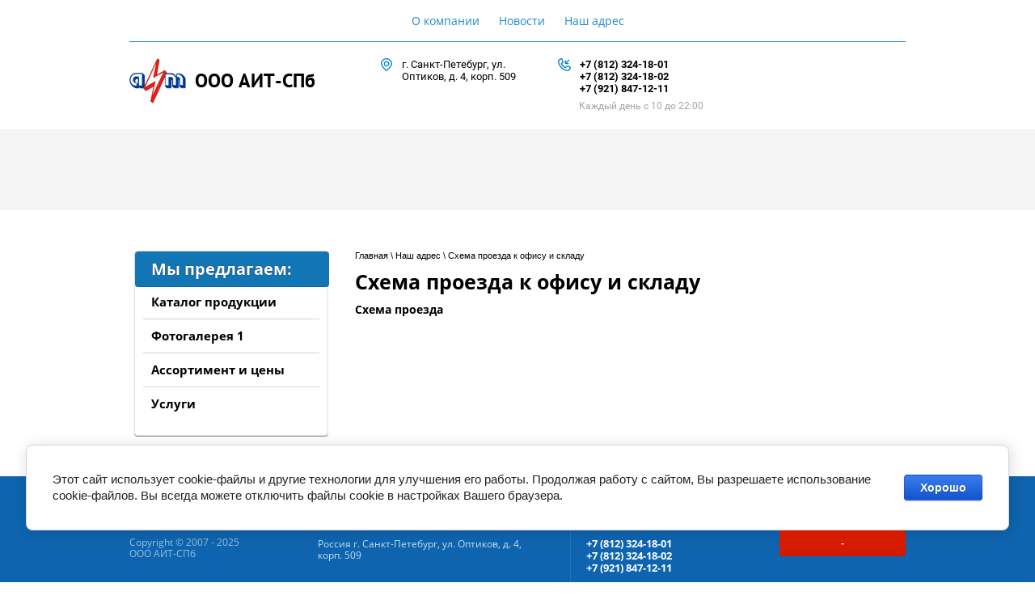

--- FILE ---
content_type: text/html; charset=utf-8
request_url: https://valgen.ru/shema_proezda_k_ofisu_i_
body_size: 5171
content:
 <!doctype html>
 
<html lang="ru">
	 
	<head>
		 
		<meta charset="utf-8">
		 
		<meta name="robots" content="all">
		 <title>Схема проезда к офису и складу</title>
<!-- assets.top -->
<script src="/g/libs/nocopy/1.0.0/nocopy.for.all.js" type="text/javascript" ></script>
<!-- /assets.top -->
 
		<meta name="description" content="Схема проезда к офису и складу">
		 
		<meta name="keywords" content="Схема проезда к офису и складу">
		 
		<meta name="SKYPE_TOOLBAR" content="SKYPE_TOOLBAR_PARSER_COMPATIBLE">
		<meta name="viewport" content="width=device-width, height=device-height, initial-scale=1.0, maximum-scale=1.0, user-scalable=no">
		 
		<meta name="msapplication-tap-highlight" content="no"/>
		 
		<meta name="format-detection" content="telephone=no">
		 
		<meta http-equiv="x-rim-auto-match" content="none">
		 
		<!--  -->
		<link rel="stylesheet" href="/g/css/styles_articles_tpl.css">
		 
		<link rel="stylesheet" href="/t/v35/images/css/styles.css">
		 
		<link rel="stylesheet" href="/t/v35/images/css/designblock.scss.css">
		 
		<link rel="stylesheet" href="/t/v35/images/css/s3_styles.scss.css">
		 
		<script src="/g/libs/jquery/1.10.2/jquery.min.js"></script>
		 
		<script src="/g/s3/misc/adaptiveimage/1.0.0/adaptiveimage.js"></script>
		 <link rel='stylesheet' type='text/css' href='/shared/highslide-4.1.13/highslide.min.css'/>
<script type='text/javascript' src='/shared/highslide-4.1.13/highslide.packed.js'></script>
<script type='text/javascript'>
hs.graphicsDir = '/shared/highslide-4.1.13/graphics/';
hs.outlineType = null;
hs.showCredits = false;
hs.lang={cssDirection:'ltr',loadingText:'Загрузка...',loadingTitle:'Кликните чтобы отменить',focusTitle:'Нажмите чтобы перенести вперёд',fullExpandTitle:'Увеличить',fullExpandText:'Полноэкранный',previousText:'Предыдущий',previousTitle:'Назад (стрелка влево)',nextText:'Далее',nextTitle:'Далее (стрелка вправо)',moveTitle:'Передвинуть',moveText:'Передвинуть',closeText:'Закрыть',closeTitle:'Закрыть (Esc)',resizeTitle:'Восстановить размер',playText:'Слайд-шоу',playTitle:'Слайд-шоу (пробел)',pauseText:'Пауза',pauseTitle:'Приостановить слайд-шоу (пробел)',number:'Изображение %1/%2',restoreTitle:'Нажмите чтобы посмотреть картинку, используйте мышь для перетаскивания. Используйте клавиши вперёд и назад'};</script>

<!-- 46b9544ffa2e5e73c3c971fe2ede35a5 -->
<script type='text/javascript' src='/shared/s3/js/lang/ru.js'></script>
<script type='text/javascript' src='/shared/s3/js/common.min.js'></script>
<link rel='stylesheet' type='text/css' href='/shared/s3/css/calendar.css' />
<!--s3_require-->
<link rel="stylesheet" href="/g/basestyle/1.0.1/cookie.message/cookie.message.css" type="text/css"/>
<link rel="stylesheet" href="/g/s3/lp/lpc.v4/css/styles.css" type="text/css"/>
<link rel="stylesheet" href="/g/s3/lp/cookie.message/__landing_page_content_global.css" type="text/css"/>
<link rel="stylesheet" href="/g/s3/lp/cookie.message/colors_lpc.css" type="text/css"/>
<link rel="stylesheet" href="/g/basestyle/1.0.1/cookie.message/cookie.message.blue.css" type="text/css"/>
<script type="text/javascript" src="/g/basestyle/1.0.1/cookie.message/cookie.message.js" async></script>
<!--/s3_require-->

		<link href="/g/s3/anketa2/1.0.0/css/jquery-ui.css" rel="stylesheet" type="text/css"/>
		 
		<script src="/g/libs/jqueryui/1.10.0/jquery-ui.min.js" type="text/javascript"></script>
		 		<script src="/g/s3/anketa2/1.0.0/js/jquery.ui.datepicker-ru.js"></script>
		 
		<link rel="stylesheet" href="/g/libs/jquery-popover/0.0.3/jquery.popover.css">
		 
		<script src="/g/libs/jquery-popover/0.0.3/jquery.popover.min.js" type="text/javascript"></script>
		 
		<script src="/g/s3/misc/form/1.2.0/s3.form.js" type="text/javascript"></script>
		 
		<script src="/g/libs/jquery-bxslider/4.1.2/jquery.bxslider.min.js" type="text/javascript"></script>
		  
		<script type="text/javascript" src="/t/v35/images/js/main.js"></script>
		  
		<!--[if lt IE 10]> <script src="/g/libs/ie9-svg-gradient/0.0.1/ie9-svg-gradient.min.js"></script> <script src="/g/libs/jquery-placeholder/2.0.7/jquery.placeholder.min.js"></script> <script src="/g/libs/jquery-textshadow/0.0.1/jquery.textshadow.min.js"></script> <script src="/g/s3/misc/ie/0.0.1/ie.js"></script> <![endif]-->
		<!--[if lt IE 9]> <script src="/g/libs/html5shiv/html5.js"></script> <![endif]-->
		   
	</head>
	 
	<body>
		 
		<div class="wrapper editorElement layer-type-wrapper" >
			  <div class="side-panel side-panel-42 widget-type-side_panel editorElement layer-type-widget widget-24" data-layers="['widget-20':['tablet-landscape':'inSide','tablet-portrait':'inSide','mobile-landscape':'inSide','mobile-portrait':'inSide'],'widget-15':['tablet-landscape':'inSide','tablet-portrait':'inSide','mobile-landscape':'inSide','mobile-portrait':'inSide']]" data-phantom="0" data-position="left">
	<div class="side-panel-top">
		<div class="side-panel-button">
			<span class="side-panel-button-icon">
				<span class="side-panel-button-icon-line"></span>
				<span class="side-panel-button-icon-line"></span>
				<span class="side-panel-button-icon-line"></span>
			</span>
		</div>
		<div class="side-panel-top-inner" ></div>
	</div>
	<div class="side-panel-mask"></div>
	<div class="side-panel-content">
				<div class="side-panel-content-inner"></div>
	</div>
</div>   
			<div class="layout layout_center not-columned layout_center_2_id_26_0" >
				<div class="editorElement layer-type-block ui-droppable block-10" >
					<div class="widget-15 horizontal menu-25 wm-widget-menu widget-type-menu_horizontal editorElement layer-type-widget" data-screen-button="none" data-responsive-tl="button" data-responsive-tp="button" data-responsive-ml="columned" data-more-text="..." data-child-icons="0">
						 
						<div class="menu-button">
							Меню
						</div>
						 
						<div class="menu-scroll">
							   <ul><li class="menu-item"><a href="/about" ><span class="menu-item-text">О компании</span></a></li><li class="menu-item"><a href="/news" ><span class="menu-item-text">Новости</span></a></li><li class="opened menu-item"><a href="/contacts" ><span class="menu-item-text">Наш адрес</span></a></li></ul> 
						</div>
						 
					</div>
				</div>
			</div>
			<div class="editorElement layer-type-block ui-droppable block-6" >
				<div class="layout columned columns-4 layout_center layout_14_id_22" >
					<div class="layout column layout_22" >
						<div class="editorElement layer-type-block ui-droppable block-9" >
							<div class="site-name-23 widget-13 widget-type-site_name editorElement layer-type-widget">
								 <a href="http://valgen.ru"> 						 						 						<div class="sn-wrap">  
								<div class="sn-logo">
									 
									<img src="/d/site-logo.png" alt="">
									 
								</div>
								   
								<div class="sn-text">
									<div class="align-elem">
										ООО АИТ-СПб
									</div>
								</div>
								  
							</div>
							 </a> 
					</div>
				</div>
			</div>
			<div class="layout column layout_16" >
				<div class="editorElement layer-type-block ui-droppable block-7" >
					         <div class="address-17 widget-10 address-block contacts-block widget-type-contacts_address editorElement layer-type-widget">
        <div class="inner">
            <label class="cell-icon" for="tg17">
                <div class="icon"></div>
            </label>
            <input id="tg17" class="tgl-but" type="checkbox">
            <div class="block-body-drop">
                <div class="cell-text">
                    <div class="title"><div class="align-elem">Адрес:</div></div>
                    <div class="text_body">
                        <div class="align-elem">г. Санкт-Петебург, ул. Оптиков, д. 4, корп. 509</div>
                    </div>
                </div>
            </div>
        </div>
    </div>
      
				</div>
			</div>
			<div class="layout column layout_19" >
				<div class="editorElement layer-type-block ui-droppable block-8" >
					  	<div class="phones-20 widget-12 phones-block contacts-block widget-type-contacts_phone editorElement layer-type-widget">
		<div class="inner">
			<label class="cell-icon" for="tg-phones-20">
				<div class="icon"></div>
			</label>
			<input id="tg-phones-20" class="tgl-but" type="checkbox">
			<div class="block-body-drop">
				<div class="cell-text">
					<div class="title"><div class="align-elem">Телефон:</div></div>
					<div class="text_body">
						<div class="align-elem">
															<div><a href="tel:+7 (812) 324-18-01">+7 (812) 324-18-01</a></div><div><a href="tel:+7 (812) 324-18-02">+7 (812) 324-18-02</a></div><div><a href="tel:+7 (921) 847-12-11">+7 (921) 847-12-11</a></div>													</div>
					</div>
				</div>
			</div>
		</div>
	</div>
  
					<div class="editorElement layer-type-text text-2" >
						Каждый день с 10 до 22:00
					</div>
				</div>
			</div>
			<div class="layout column layout_15" >
				    
			</div>
		</div>
	</div>
	<div class="editorElement layer-type-block ui-droppable block-14" >
		<div class="layout layout_center not-columned layout_33_id_34" >
			    
		</div>
	</div>
	<div class="editorElement layer-type-block ui-droppable block-15" >
		<div class="layout layout_center not-columned layout_35_id_43" >
			<div class="editorElement layer-type-block ui-droppable block-18" >
				<div class="layout layout_43_id_36" >
					<div class="editorElement layer-type-block ui-droppable block-16" >
						<div class="widget-20 popup menu-37 wm-widget-menu vertical widget-type-menu_vertical editorElement layer-type-widget" data-child-icons="0">
							  							<div class="menu-title">
								Мы предлагаем:
							</div>
							 
							<div class="menu-button">
								Меню
							</div>
							 
							<div class="menu-scroll">
								    <ul><li class="menu-item"><a href="/catalog" ><span class="menu-item-text">Каталог продукции</span></a></li><li class="delimiter"></li><li class="menu-item"><a href="/gallery" ><span class="menu-item-text">Фотогалерея 1</span></a></li><li class="delimiter"></li><li class="menu-item"><a href="/assortiment_i_ceny"  target="_blank"><span class="menu-item-text">Ассортимент и цены</span></a></li><li class="delimiter"></li><li class="menu-item"><a href="/uslugi"  target="_blank"><span class="menu-item-text">Услуги</span></a></li></ul> 
							</div>
							 
						</div>
					</div>
					    
				</div>
				<div class="layout column layout_38" >
					<div class="editorElement layer-type-block ui-droppable block-17" >
						 
<div class="widget-21 path widget-type-path editorElement layer-type-widget" data-url="/shema_proezda_k_ofisu_i_"><a href="/">Главная</a> \ <a href="/contacts">Наш адрес</a> \ Схема проезда к офису и складу</div> 
						<h1 class="h1 widget-23 widget-type-h1 editorElement layer-type-widget">
							Схема проезда к офису и складу
						</h1>
						<article class="content-40 content widget-22 widget-type-content editorElement layer-type-widget">
							 
<b>Схема проезда</b>
<br><br>


<style>
td.thumb { background-color: #f0f0f0; font-size: 10px; text-align: center; }
td.thumb img { border: 1px solid black; }
</style>


<table border="0" cellspacing="10" cellpadding="15">
<tr>
</tr>
</table>

<br>


 
						</article>
					</div>
				</div>
			</div>
		</div>
	</div>
	<div class="editorElement layer-type-block ui-droppable block-31" >
		<div class="layout layout_center not-columned layout_78_id_78_id_86" >
			<div class="layout columned columns-3 layout_78_id_86" >
				<div class="layout column layout_86" >
					<div class="site-copyright widget-51 widget-type-site_copyright editorElement layer-type-widget">
						 
						<div class="align-elem">
							   Copyright &copy; 2007 - 2025							<br />
							ООО АИТ-СПб 
						</div>
						 
					</div>
				</div>
				<div class="layout column layout_83" >
					<div class="editorElement layer-type-block ui-droppable block-33" >
						<div class="layout column layout_85" >
							      <div class="address-85 widget-50 address-block contacts-block widget-type-contacts_address editorElement layer-type-widget">
        <div class="inner">
            <label class="cell-icon" for="tg85">
                <div class="icon"></div>
            </label>
            <input id="tg85" class="tgl-but" type="checkbox">
            <div class="block-body-drop">
                <div class="cell-text">
                    <div class="title"><div class="align-elem">Адрес:</div></div>
                    <div class="text_body">
                        <div class="align-elem">Россия г. Санкт-Петебург, ул. Оптиков, д. 4, <br />
корп. 509</div>
                    </div>
                </div>
            </div>
        </div>
    </div>
  
						</div>
						<div class="layout column layout_84" >
							  	<div class="phones-84 widget-49 phones-block contacts-block widget-type-contacts_phone editorElement layer-type-widget">
		<div class="inner">
			<label class="cell-icon" for="tg-phones-84">
				<div class="icon"></div>
			</label>
			<input id="tg-phones-84" class="tgl-but" type="checkbox">
			<div class="block-body-drop">
				<div class="cell-text">
					<div class="title"><div class="align-elem">Телефон:</div></div>
					<div class="text_body">
						<div class="align-elem">
															<div><a href="tel:+7 (812) 324-18-01">+7 (812) 324-18-01</a></div><div><a href="tel:+7 (812) 324-18-02">+7 (812) 324-18-02</a></div><div><a href="tel:+7 (921) 847-12-11">+7 (921) 847-12-11</a></div>													</div>
					</div>
				</div>
			</div>
		</div>
	</div>
  
						</div>
					</div>
				</div>
				<div class="layout column layout_82" >
					  	<a class="button-82 widget-48 widget-type-button editorElement layer-type-widget" href="#"  data-wr-class="popover-wrap-82"><span>-</span></a>
  
				</div>
			</div>
			<div class="editorElement layer-type-block ui-droppable block-32" >
				<div class="layout column layout_81" >
					<div class="site-counters widget-47 widget-type-site_counters editorElement layer-type-widget">
						  
					</div>
				</div>
				<div class="layout column layout_80" >
					<div class="mega-copyright widget-46 widget-type-mega_copyright editorElement layer-type-widget">
						<span style='font-size:14px;' class='copyright'><!--noindex--><span style="text-decoration:underline; cursor: pointer;" onclick="javascript:window.open('https://megagr'+'oup.ru/?utm_referrer='+location.hostname)" class="copyright">Создать сайт</span> в Мегагрупп.ру<!--/noindex-->
</span>
					</div>
				</div>
			</div>
		</div>
	</div>
</div>

<!-- assets.bottom -->
<!-- </noscript></script></style> -->
<script src="/my/s3/js/site.min.js?1763352489" type="text/javascript" ></script>
<script src="/my/s3/js/site/defender.min.js?1763352489" type="text/javascript" ></script>
<script src="https://cp.onicon.ru/loader/543c6d6c72d22cd44b0000a9.js" type="text/javascript" data-auto async></script>
<script type="text/javascript" >/*<![CDATA[*/
var megacounter_key="f63a80677c44775be0963e12e549b700";
(function(d){
    var s = d.createElement("script");
    s.src = "//counter.megagroup.ru/loader.js?"+new Date().getTime();
    s.async = true;
    d.getElementsByTagName("head")[0].appendChild(s);
})(document);
/*]]>*/</script>
	
		
		
				<!--noindex-->
		<div id="s3-cookie-message" class="s3-cookie-message-wrap">
			<div class="s3-cookie-message">
				<div class="s3-cookie-message__text">
					Этот сайт использует cookie-файлы и другие технологии для улучшения его работы. Продолжая работу с сайтом, Вы разрешаете использование cookie-файлов. Вы всегда можете отключить файлы cookie в настройках Вашего браузера.
				</div>
				<div class="s3-cookie-message__btn">
					<div id="s3-cookie-message__btn" class="g-button">
						Хорошо
					</div>
				</div>
			</div>
		</div>
		<!--/noindex-->
	
	
<script type="text/javascript" >/*<![CDATA[*/
$ite.start({"sid":39283,"vid":39364,"aid":2695,"stid":1,"cp":21,"active":true,"domain":"valgen.ru","lang":"ru","trusted":false,"debug":false,"captcha":3,"onetap":[{"provider":"vkontakte","provider_id":"51934462","code_verifier":"MzZYMwjRNmlGkM1NZMVYDYGTMjiYZMIzWTDZkZN4kl2"}]});
/*]]>*/</script>
<!-- /assets.bottom -->
</body>
 
</html>

--- FILE ---
content_type: text/css
request_url: https://valgen.ru/t/v35/images/css/styles.css
body_size: 19508
content:
@import "fonts.css";
html{font-family:sans-serif;-ms-text-size-adjust:100%;-webkit-text-size-adjust:100%;}body{margin:0;background: #fff;}body::before{content:""; height: 1px; display: block; margin-top: -1px;}article,aside,details,figcaption,figure,footer,header,hgroup,main,menu,nav,section,summary{display:block}audio,canvas,progress,video{display:inline-block;vertical-align:baseline}audio:not([controls]){display:none;height:0}[hidden],template{display:none}a{background-color:transparent;color:inherit;}a:active,a:hover{outline:0}abbr[title]{border-bottom:1px dotted}b,strong{font-weight:bold}dfn{font-style:italic}h1{margin: 0; font-size: inherit; font-weight: inherit;}mark{background:#ff0;color:#000}small{font-size:80%}sub,sup{font-size:75%;line-height:0;position:relative;vertical-align:baseline}sup{top:-0.5em}sub{bottom:-0.25em}img{border:0}svg:not(:root){overflow:hidden}figure{margin:1em 40px}hr{box-sizing:content-box;height:0}pre{overflow:auto}code,kbd,pre,samp{font-family:monospace,monospace;font-size:1em}button,input,optgroup,select,textarea{color:#000;font:inherit;margin:0}button{overflow:visible}button,select{text-transform:none}button,html input[type="button"],input[type="reset"],input[type="submit"]{-webkit-appearance:button;cursor:pointer}button[disabled],html input[disabled]{cursor:default}button::-moz-focus-inner,input::-moz-focus-inner{border:0;padding:0}input{line-height:normal}input[type="checkbox"],input[type="radio"]{box-sizing:border-box;padding:0}input[type="number"]::-webkit-inner-spin-button,input[type="number"]::-webkit-outer-spin-button{height:auto}input[type="search"]{-webkit-appearance:textfield;box-sizing:content-box}input[type="search"]::-webkit-search-cancel-button,input[type="search"]::-webkit-search-decoration{-webkit-appearance:none}fieldset{border:1px solid silver;margin:0 2px;padding:.35em .625em .75em}legend{border:0;padding:0}textarea{overflow:auto}optgroup{font-weight:bold}table{border-collapse:collapse;border-spacing:0}
body.noscroll {overflow: hidden !important;}
.removed, .hidden { display: none !important;}
.editorElement, .layout {
	box-sizing: border-box;
	padding-top: .02px;
	padding-bottom: .02px;
}
.editorElement { word-wrap: break-word; overflow-wrap: break-word;}
.vertical-middle {white-space: nowrap;}
.vertical-middle>* {white-space: normal;display: inline-block;vertical-align: middle;}
.vertical-middle::after {height: 100%;width: 0;display: inline-block;vertical-align: middle;content: "";}
.wrapper {margin: 0 auto;height: auto !important;height: 100%;min-height: 100%;min-height: 100vh;overflow: hidden;max-width: 100%;}
.wrapper > * { max-width: 100%; }
.editorElement .removed+.delimiter, .editorElement .delimiter:first-child {display: none;}
.wm-input-default {border: none; background: none; padding: 0;}
/* tooltip */
@keyframes show_hide {
	0% { left:85%; opacity: 0; width: auto; height: auto; padding: 5px 10px; font-size: 12px;}
	20% { left: 100%; opacity: 1; width: auto; height: auto; padding: 5px 10px; font-size: 12px;}
	100% { left: 100%; opacity: 1; width: auto; height: auto; padding: 5px 10px; font-size: 12px;}
}
@keyframes show_hide_after {
	0% {width: 5px; height: 5px;}
	100% {width: 5px; height: 5px;}
}
/* tooltip for horizontal */
@keyframes horizontal_show_hide {
	0% { top:95%; opacity: 0; width: 100%; height: auto; padding: 5px 10px; font-size: 12px;}
	20% { top: 100%; opacity: 1; width: 100%; height: auto; padding: 5px 10px; font-size: 12px;}
	100% { top: 100%; opacity: 1; width: 100%; height: auto; padding: 5px 10px; font-size: 12px;}
}
.wm-tooltip {display: none;position: absolute;z-index:100;top: 100%;left: 0;background: #FBFDDD;color: #CA3841;padding: 5px 10px;border-radius: 3px;box-shadow: 1px 2px 3px rgba(0,0,0,.3); white-space: normal; box-sizing: border-box;}
.wm-tooltip::after {content: "";font-size: 0;background: inherit;width: 5px;height: 5px;position: absolute;top: 0;left: 50%;margin: -2px 0 0;box-shadow: 0 1px 0 rgba(0,0,0,.1), 0 2px 0 rgba(0,0,0,.1);transform: rotate(45deg);}
.error .wm-tooltip {display: block;padding: 0;font-size: 0;animation: horizontal_show_hide 4s;}
.error .wm-tooltip::after {left:50%; top:0; margin: -2px 0 0; box-shadow: 0 -1px 0 rgba(0,0,0,.1), 0 -2px 0 rgba(0,0,0,.1); width: 0;height: 0;animation: show_hide_after 4s;}
.horizontal_mode .wm-tooltip {top: 100%; left: 0; width: 100%; white-space: normal; margin: 5px 0 0; text-align: center;}
.horizontal_mode .wm-tooltip::after {left: 50%; top: 0; margin: -2px 0 0; box-shadow: 0 -1px 0 rgba(0,0,0,.1), 0 -2px 0 rgba(0,0,0,.1);}
.error .horizontal_mode .wm-tooltip, .horizontal_mode .error .wm-tooltip {animation: horizontal_show_hide 4s;}
@media all and (max-width: 960px) {
	.wm-tooltip {top: 100%; left: 0; width: 100%; white-space: normal; margin: 5px 0 0; text-align: center;}
	.wm-tooltip::after {left: 50%; top: 0; margin: -2px 0 0; box-shadow: 0 -1px 0 rgba(0,0,0,.1), 0 -2px 0 rgba(0,0,0,.1);}
	.error .wm-tooltip {animation: horizontal_show_hide 4s;}
}
table.table0 td, table.table1 td, table.table2 td, table.table2 th {
	padding:5px;
	border:1px solid #dedede;
	vertical-align:top;
}
table.table0 td { border:none; }
table.table2 th {
	padding:8px 5px;
	background:#eb3c3c;
	border:1px solid #dedede;
	font-weight:normal;
	text-align:left;
	color:#fff;
}
.for-mobile-view { overflow: auto; }
.side-panel,
.side-panel-button,
.side-panel-mask,
.side-panel-content { display: none;}

.align-elem{
	flex-grow:1;
	max-width:100%;
}

html.mobile div{
	background-attachment: scroll;
}

.ui-datepicker {font-size: 14px !important; z-index: 999999 !important;}
body { background: #ffffff;}
.wrapper .layout_center_2_id_26_0 { margin-top: 0; margin-left: auto; margin-right: auto; width: 960px;}
.wrapper { position: relative; font-family: Arial, Helvetica, sans-serif; color: #000000; font-style: normal; line-height: 1.2; letter-spacing: 0; text-transform: none; text-decoration: none; font-size: 12px; display: block; -webkit-flex-direction: column; -moz-flex-direction: column; flex-direction: column;}
.block-10 { margin: 0; position: relative; top: 0; left: 0; width: 960px; min-height: 0; z-index: 8; text-align: left; display: block; -webkit-flex-direction: column; -moz-flex-direction: column; flex-direction: column;}
.widget-15 { padding: 0.02px 2px; margin: 0; border: none; position: relative; top: 0; left: 0; z-index: 1; text-align: center; box-sizing: border-box; display: -webkit-flex; display: flex; width: 960px; -webkit-justify-content: center; -moz-justify-content: center; justify-content: center; right: 0; -webkit-box-shadow: inset 0px -1px 0px  #1f8acd; -moz-box-shadow: inset 0px -1px 0px  #1f8acd; box-shadow: inset 0px -1px 0px  #1f8acd; -webkit-border-radius: none; -moz-border-radius: none; border-radius: none; min-height: 50px;}
.widget-15:hover, 
.widget-15.hover, 
.widget-15.active { width: auto;}
.menu-25 .menu-scroll > ul > li.menu-item > a .has-child-icon { position: absolute; top: 50%; right: 0; margin-top: -6px; margin-right: 5px; width: 12px; min-height: 12px; background: #000000;}
.menu-25 .menu-scroll > ul ul > li.delimiter { box-sizing: border-box; margin-top: 3px; margin-bottom: 3px; min-height: 2px; height: auto; width: auto; background: #999999;}
.menu-25 .menu-scroll > ul ul > li > a .has-child-icon { position: absolute; top: 50%; right: 0; margin-top: -6px; margin-right: 5px; width: 12px; min-height: 12px; background: #000000;}
.menu-25 .menu-button { box-sizing: border-box; display: none; position: absolute; left: 100%; top: 0; width: 50px; min-height: 50px; padding: 10px 15px; background: #333; color: #fff; font-size: 17px;}
.menu-25 .menu-scroll { display: -webkit-flex; display: flex; width: 100%; -webkit-justify-content: inherit; -moz-justify-content: inherit; justify-content: inherit;}
.menu-25 .menu-scroll > ul { padding: 0; margin: 0; list-style: none; box-sizing: border-box; display: -webkit-flex; display: flex; flex-flow: row wrap; width: 100%; -webkit-justify-content: inherit; -moz-justify-content: inherit; justify-content: inherit; -webkit-align-items: flex-start; -moz-align-items: flex-start; align-items: flex-start;}
.menu-25 .menu-scroll > ul > li.home-button > a { padding: 5px 15px; margin: 2px; cursor: pointer; display: -webkit-flex; display: flex; background: url("../images/wm_menu_home.png") left 50% top 50% no-repeat; box-sizing: border-box; text-decoration: none; color: #000; font-size: 0; line-height: 1.4; -webkit-align-items: center; -moz-align-items: center; align-items: center;}
.menu-25 .menu-scroll > ul > li.delimiter { margin: auto 2px; -webkit-border-radius: 10px; -moz-border-radius: 10px; border-radius: 10px; height: 0; width: 10px; min-height: 10px; background: #d6d6d6; box-sizing: border-box;}
.menu-25 .menu-scroll > ul > li.menu-item { padding: 0; margin: 0; display: -webkit-flex; display: flex; -webkit-flex: 0 1 auto; -moz-flex: 0 1 auto; flex: 0 1 auto; box-sizing: border-box; position: relative; -webkit-flex-grow: 0; -moz-flex-grow: 0; flex-grow: 0; width: auto;}
.menu-25 .menu-scroll > ul > li.menu-item > a { padding: 5px 10px; margin: 0 2px 2px; border: none; cursor: pointer; display: -webkit-flex; display: flex; -webkit-flex-direction: row; -moz-flex-direction: row; flex-direction: row; box-sizing: border-box; text-decoration: none; color: #1f8acd; font-size: 14px; line-height: 1.4; -webkit-align-items: center; -moz-align-items: center; align-items: center; width: auto; position: relative; font-family: Open Sans, sans-serif; font-style: normal; letter-spacing: 0; -webkit-justify-content: flex-start; -moz-justify-content: flex-start; justify-content: flex-start; text-align: left; text-transform: none; -webkit-box-shadow: 0 0 0 transparent; -moz-box-shadow: 0 0 0 transparent; box-shadow: 0 0 0 transparent; -webkit-border-radius: none; -moz-border-radius: none; border-radius: none; align-self: auto; min-height: 50px; left: 0; right: 0; -webkit-flex-grow: 1; -moz-flex-grow: 1; flex-grow: 1;}
.menu-25 .menu-scroll > ul > li.menu-item > a:hover, 
.menu-25 .menu-scroll > ul > li.menu-item > a.hover, 
.menu-25 .menu-scroll > ul > li.menu-item > a.active { -webkit-box-shadow: inset 0px 4px 0px  #1f8acd; -moz-box-shadow: inset 0px 4px 0px  #1f8acd; box-shadow: inset 0px 4px 0px  #1f8acd;}
.menu-25 .menu-scroll > ul > li.menu-item > a .menu-item-image { box-sizing: border-box; display: -webkit-flex; display: flex; -webkit-flex-shrink: 0; -moz-flex-shrink: 0; flex-shrink: 0; margin-right: 5px; font-size: 0; line-height: 0; text-align: center; -webkit-justify-content: center; -moz-justify-content: center; justify-content: center; min-height: 40px; width: 40px; overflow: hidden;}
.menu-25 .menu-scroll > ul > li.menu-item > a img { margin: auto; box-sizing: border-box; max-width: 100%; height: auto; width: auto;}
.menu-25 .menu-scroll > ul > li.menu-item > a .menu-item-text { box-sizing: border-box; -webkit-flex-grow: 1; -moz-flex-grow: 1; flex-grow: 1;}
.menu-25 .menu-scroll > ul > li.home-button { box-sizing: border-box; display: -webkit-flex; display: flex;}
.menu-25 .menu-scroll > ul > li.more-button { display: none; margin-left: auto; position: relative;}
.menu-25 .menu-scroll > ul ul { padding: 5px; margin: 5px 0 0; position: absolute; top: 100%; left: 0; background: #eee; list-style: none; width: 200px; display: none; z-index: 10; box-sizing: border-box;}
.menu-25 .menu-scroll > ul ul > li { padding: 0; margin: 0; display: block; position: relative;}
.menu-25 .menu-scroll > ul ul > li > a { padding: 5px 10px; cursor: pointer; display: block; background: #999; -webkit-border-radius: 5px; -moz-border-radius: 5px; border-radius: 5px; box-sizing: border-box; text-decoration: none; color: #fff; font-size: 14px; line-height: 1.4; position: relative; width: 107;}
.menu-25 .menu-scroll > ul ul ul { position: absolute; left: 100%; top: 0;}
.menu-25 .menu-scroll > ul > li.more-button > a { padding: 5px 10px; margin: 2px 0 2px 2px; cursor: pointer; display: -webkit-flex; display: flex; background: #333; box-sizing: border-box; text-decoration: none; color: #fff; font-size: 16px; line-height: 1.4; -webkit-align-items: center; -moz-align-items: center; align-items: center; font-style: normal; letter-spacing: 0; -webkit-justify-content: normal; -moz-justify-content: normal; justify-content: normal; text-transform: none;}
.menu-25 .menu-scroll > ul > li.more-button > ul { left: auto; right: 0;}
.menu-25 .menu-scroll > ul > li.more-button.disabled { display: none;}
.menu-25 .menu-scroll > ul > li.more-button .menu-item-image { display: none;}
.block-6 .layout_15 { display: -webkit-flex; display: flex; -webkit-flex-direction: column; -moz-flex-direction: column; flex-direction: column;}
.block-6 .layout_16 { display: -webkit-flex; display: flex; -webkit-flex-direction: column; -moz-flex-direction: column; flex-direction: column;}
.block-6 .layout_19 { display: -webkit-flex; display: flex; -webkit-flex-direction: column; -moz-flex-direction: column; flex-direction: column;}
.block-6 .layout_22 { display: -webkit-flex; display: flex; -webkit-flex-direction: column; -moz-flex-direction: column; flex-direction: column;}
.block-6 .layout_14_id_22 { display: -webkit-flex; display: flex; flex-flow: row nowrap; margin-top: 0; margin-left: auto; margin-right: auto; width: 960px;}
.block-6 { margin: 0; position: relative; top: 0; left: 0; width: auto; min-height: 0; background: #ffffff; z-index: 7; text-align: left; right: 0; padding-top: 20px; padding-bottom: 20px; text-indent: 0; text-decoration: none;}
.widget-9 { margin: 1px 0 auto 14px; border: none; position: relative; top: 0; left: 0; width: 219px; min-height: 41px; z-index: 4; font-size: 14px; color: #ffffff; letter-spacing: 0.5px; text-align: center; text-transform: uppercase; text-decoration: none; font-family: PT Sans, sans-serif; box-sizing: border-box; display: -webkit-flex; display: flex; -webkit-align-items: center; -moz-align-items: center; align-items: center; background: #1f8acd; -webkit-border-radius: 4px; -moz-border-radius: 4px; border-radius: 4px; -webkit-justify-content: center; -moz-justify-content: center; justify-content: center; font-weight: bold;}
.widget-9:hover, 
.widget-9.hover, 
.widget-9.active { background: #1276b5;}.popover-wrap-15 .popover-body { padding: 20px 40px 32px; border: 1px solid #b7b7b7; -webkit-border-radius: 5px; -moz-border-radius: 5px; border-radius: 5px; -webkit-box-shadow: 0 1px 4px rgba(0, 0, 0, 0.7); -moz-box-shadow: 0 1px 4px rgba(0, 0, 0, 0.7); box-shadow: 0 1px 4px rgba(0, 0, 0, 0.7); position: relative; display: inline-block; width: 270px; box-sizing: border-box; vertical-align: middle; background: #fff; text-align: left; font-size: 12px; max-width: 100%;}
.popover-wrap-15 .popover-body .s3_button_large { border: none; -webkit-border-radius: 2px; -moz-border-radius: 2px; border-radius: 2px; -webkit-box-shadow: 0 1px 2px rgba(0, 0, 0, 0.2); -moz-box-shadow: 0 1px 2px rgba(0, 0, 0, 0.2); box-shadow: 0 1px 2px rgba(0, 0, 0, 0.2); font-size: 15px; font-weight: bold; box-sizing: border-box; line-height: 34px; padding-right: 16px; padding-left: 16px; cursor: pointer; text-align: center; background: repeating-linear-gradient(180deg,#f4e48d 0%,#ecd35f 100%) #f0db76; -webkit-appearance: none;}
.popover-wrap-15 .popover-body .s3_form_field_title { margin-bottom: 3px; box-sizing: border-box; color: #000; text-align: left;}
.popover-wrap-15 .popover-body .s3_form_item { margin-top: 8px; margin-bottom: 8px; box-sizing: border-box; text-align: left;}
.popover-wrap-15 .popover-body .s3_message { padding: 12px; border: 1px solid #e1c893; display: table; margin-top: 1em; margin-bottom: 1em; background: #f0e4c9; color: #333; box-sizing: border-box; -moz-box-shadow: 0 2px 6px rgba(0,0,0,.45), inset 0 1px 0 rgba(255,255,255,.75); -webkit-box-shadow: 0 2px 6px rgba(0,0,0,.45), inset 0 1px 0 rgba(255,255,255,.75); box-shadow: 0 2px 6px rgba(0,0,0,.45), inset 0 1px 0 rgba(255,255,255,.75); text-align: left;}
.popover-wrap-15 .popover-body .s3_required { color: red;}
.popover-wrap-15 .popover-body textarea { padding: 7px 8px; border: 1px solid #ccc; max-width: 100%; box-sizing: border-box; -webkit-border-radius: 4px; -moz-border-radius: 4px; border-radius: 4px; width: 100%; text-align: left; -webkit-appearance: none;}
.popover-wrap-15 .popover-close { position: absolute; top: -15px; right: -15px; box-sizing: border-box; width: 30px; height: 30px; background: url("../images/wm_button_close.png") 0 0 no-repeat; z-index: 10; cursor: pointer;}
.popover-wrap-15 .popover-form-title { font-size: 18px; font-weight: bold; margin-bottom: 10px; box-sizing: border-box; text-align: left;}
.popover-wrap-15 .s3_form_field_title .s3_form_error { color: red; padding-right: 9px; padding-left: 9px; font-size: 12px; text-align: left;}
.button-15 > * { box-sizing: border-box; display: block; text-overflow: ellipsis; overflow: hidden;}.popover-wrap-15 .popover-body .s3_form_item.form_div { box-sizing: border-box;}
.popover-wrap-15 .popover-body .s3_form_item.form_html_block { box-sizing: border-box;}
.popover-wrap-15 .popover-body .form_html_block .s3_form_field_content { box-sizing: border-box;}
.popover-wrap-15 .popover-body .s3_form_item.form_checkbox { box-sizing: border-box;}
.popover-wrap-15 .popover-body .form_checkbox .s3_form_field_title { box-sizing: border-box;}
.popover-wrap-15 .popover-body .form_checkbox .s3_form_field_name { box-sizing: border-box;}
.popover-wrap-15 .popover-body .s3_form_item.form_radio { box-sizing: border-box;}
.popover-wrap-15 .popover-body .form_select option { box-sizing: border-box;}
.popover-wrap-15 .popover-body .s3_form_item.form_calendar { box-sizing: border-box;}
.popover-wrap-15 .popover-body .form_calendar .s3_form_field_title { box-sizing: border-box;}
.popover-wrap-15 .popover-body .form_calendar .s3_form_field_name { box-sizing: border-box;}
.popover-wrap-15 .popover-body .form_radio .s3_form_field_name { box-sizing: border-box;}
.popover-wrap-15 .popover-body .form_radio .s3_form_field_title { box-sizing: border-box;}
.popover-wrap-15 .popover-body .s3_form_item.form_select { box-sizing: border-box;}
.popover-wrap-15 .popover-body .form_select .s3_form_field_title { box-sizing: border-box;}
.popover-wrap-15 .popover-body .form_select .s3_form_field_name { box-sizing: border-box;}
.popover-wrap-15 .popover-body .s3_form_item.form_calendar_interval { box-sizing: border-box;}
.popover-wrap-15 .popover-body .form_calendar_interval .s3_form_field_title { box-sizing: border-box;}
.popover-wrap-15 .popover-body .form_calendar_interval .s3_form_field_name { box-sizing: border-box;}
.popover-wrap-15 .popover-body .form_calendar_interval .s3_form_subitem { margin: 0; box-sizing: border-box; width: 50%;}
.popover-wrap-15 .popover-body .form_div h2 { box-sizing: border-box; font-size: 18px; line-height: 1; font-weight: normal; margin-top: 0; margin-bottom: 0;}
.popover-wrap-15 .popover-body .form_html_block .s3_form_field { box-sizing: border-box; width: 100%;}
.popover-wrap-15 .popover-body .form_html_block p:first-of-type { margin-top: 0;}
.popover-wrap-15 .popover-body .form_html_block p:last-of-type { margin-bottom: 0;}
.popover-wrap-15 .popover-body .form_checkbox .s3_form_field_content { box-sizing: border-box; display: -webkit-flex; display: flex; -webkit-align-items: flex-start; -moz-align-items: flex-start; align-items: flex-start; -webkit-justify-content: flex-start; -moz-justify-content: flex-start; justify-content: flex-start; -webkit-flex-direction: column; -moz-flex-direction: column; flex-direction: column;}
.popover-wrap-15 .popover-body .form_checkbox .s3_form_subitem { box-sizing: border-box; width: 100%;}
.popover-wrap-15 .popover-body .form_checkbox label { box-sizing: border-box; display: -webkit-flex; display: flex; -webkit-align-items: center; -moz-align-items: center; align-items: center; -webkit-justify-content: flex-start; -moz-justify-content: flex-start; justify-content: flex-start; width: 100%;}
.popover-wrap-15 .popover-body .form_checkbox input { margin: 5px 5px 0 0; box-sizing: border-box; -webkit-flex-shrink: 0; -moz-flex-shrink: 0; flex-shrink: 0;}
.popover-wrap-15 .popover-body .form_checkbox .s3_form_subitem_title { margin: 5px 5px 0 0; box-sizing: border-box; -webkit-flex-grow: 1; -moz-flex-grow: 1; flex-grow: 1;}
.popover-wrap-15 .popover-body .form_radio .s3_form_field_content { box-sizing: border-box; display: -webkit-flex; display: flex; -webkit-align-items: flex-start; -moz-align-items: flex-start; align-items: flex-start; -webkit-justify-content: flex-start; -moz-justify-content: flex-start; justify-content: flex-start; -webkit-flex-direction: column; -moz-flex-direction: column; flex-direction: column;}
.popover-wrap-15 .popover-body .form_radio .s3_form_subitem { box-sizing: border-box; width: 100%;}
.popover-wrap-15 .popover-body .form_radio label { box-sizing: border-box; display: -webkit-flex; display: flex; -webkit-align-items: center; -moz-align-items: center; align-items: center; -webkit-justify-content: flex-start; -moz-justify-content: flex-start; justify-content: flex-start; width: 100%;}
.popover-wrap-15 .popover-body .form_radio input { margin: 5px 5px 0 0; box-sizing: border-box; -webkit-flex-shrink: 0; -moz-flex-shrink: 0; flex-shrink: 0;}
.popover-wrap-15 .popover-body .form_radio .s3_form_subitem_title { margin: 5px 5px 0 0; box-sizing: border-box; -webkit-flex-grow: 1; -moz-flex-grow: 1; flex-grow: 1;}
.popover-wrap-15 .popover-body .form_select .s3_form_field_content { box-sizing: border-box; display: -webkit-flex; display: flex; -webkit-align-items: flex-start; -moz-align-items: flex-start; align-items: flex-start; -webkit-justify-content: flex-start; -moz-justify-content: flex-start; justify-content: flex-start; -webkit-flex-direction: column; -moz-flex-direction: column; flex-direction: column;}
.popover-wrap-15 .popover-body .form_select select { box-sizing: border-box; width: 100%; max-width: 100%; font-size: 13px; line-height: 1;}
.popover-wrap-15 .popover-body .form_calendar input { padding: 7px 8px; border: 1px solid #ccc; max-width: 100%; width: 100%; box-sizing: border-box; -webkit-border-radius: 4px; -moz-border-radius: 4px; border-radius: 4px; text-align: left; -webkit-appearance: none;}
.popover-wrap-15 .popover-body .form_calendar_interval .s3_form_field_content { box-sizing: border-box; display: -webkit-flex; display: flex; -webkit-align-items: center; -moz-align-items: center; align-items: center; -webkit-justify-content: center; -moz-justify-content: center; justify-content: center;}
.popover-wrap-15 .popover-body .form_calendar_interval label { box-sizing: border-box; display: -webkit-flex; display: flex; -webkit-align-items: center; -moz-align-items: center; align-items: center; -webkit-justify-content: center; -moz-justify-content: center; justify-content: center;}
.popover-wrap-15 .popover-body .form_calendar_interval .s3_form_subitem_title { box-sizing: border-box; -webkit-flex-shrink: 0; -moz-flex-shrink: 0; flex-shrink: 0; padding-left: 5px; padding-right: 5px;}
.popover-wrap-15 .popover-body .form_calendar_interval input { padding: 7px 8px; border: 1px solid #ccc; max-width: 100%; width: 100%; box-sizing: border-box; -webkit-border-radius: 4px; -moz-border-radius: 4px; border-radius: 4px; text-align: left; -webkit-appearance: none; -webkit-flex-grow: 1; -moz-flex-grow: 1; flex-grow: 1;}
.popover-wrap-15 .popover-body .form_text input { padding: 7px 8px; border: 1px solid #ccc; max-width: 100%; box-sizing: border-box; -webkit-border-radius: 4px; -moz-border-radius: 4px; border-radius: 4px; width: 100%; text-align: left; -webkit-appearance: none;}
.popover-wrap-15 .popover-body .s3_form_item.form_upload { box-sizing: border-box;}
.popover-wrap-15 .anketa-flash-upload { box-sizing: border-box; max-width: 100%;}
.popover-wrap-15 .popover-body .form_upload .no-more { box-sizing: border-box;}
.popover-wrap-15 ::-webkit-input-placeholder { color: #ababab;}
.popover-wrap-15 ::-moz-placeholder { color: #ababab;}
.popover-wrap-15 :-ms-input-placeholder { color: #ababab;}
.block-7 { margin: 0 0 auto 60px; position: relative; top: 0; left: 0; width: 208px; min-height: 0; z-index: 3; display: block; text-decoration: none; -webkit-flex-direction: column; -moz-flex-direction: column; flex-direction: column;}
.widget-10 { margin: 0; position: relative; top: 0; left: 0; z-index: 2; text-align: undefined; box-sizing: border-box; width: 208px;}
.address-17 p:first-child { margin-top: 0;}
.address-17 p:last-child { margin-bottom: 0;}
.address-17 .inner { box-sizing: border-box; position: relative; display: -webkit-flex; display: flex; text-align: left; vertical-align: top; max-width: 100%;}
.address-17 .cell-icon { box-sizing: border-box; display: -webkit-flex; display: flex; position: relative; z-index: 5; -webkit-flex-shrink: 0; -moz-flex-shrink: 0; flex-shrink: 0;}
.address-17 .icon { box-sizing: border-box; height: 16px; width: 16px; background: url("../images/lib_335401_13.png") left 50% top 50% / auto auto no-repeat; margin-right: 11px;}
.address-17 .block-body-drop { box-sizing: border-box; -webkit-flex: 1 0 0px; -moz-flex: 1 0 0px; flex: 1 0 0px;}
.address-17 .cell-text { box-sizing: border-box; display: -webkit-flex; display: flex; -webkit-flex-direction: column; -moz-flex-direction: column; flex-direction: column;}
.address-17 .title { box-sizing: border-box; display: none;}
.address-17 .text_body { font-family: Roboto, sans-serif; font-size: 13px; text-decoration: none; display: -webkit-flex; display: flex; -webkit-justify-content: normal; -moz-justify-content: normal; justify-content: normal; -webkit-align-items: flex-start; -moz-align-items: flex-start; align-items: flex-start;}
.address-17 input.tgl-but { box-sizing: border-box; display: none;}
.address-17 input.tgl-but:checked + .block-body-drop { display: block;}
.widget-11 { margin: 6px 0 0 18px; position: relative; top: 0; left: 0; width: 111px; min-height: 16px; z-index: 1; font-family: Roboto, sans-serif; text-align: right; font-size: 13px; color: #0084d4; text-decoration: underline; box-sizing: border-box; display: -webkit-flex; display: flex; -webkit-align-items: center; -moz-align-items: center; align-items: center; -webkit-justify-content: flex-end; -moz-justify-content: flex-end; justify-content: flex-end;}.popover-wrap-18 .popover-body { padding: 20px 40px 32px; border: 1px solid #b7b7b7; -webkit-border-radius: 5px; -moz-border-radius: 5px; border-radius: 5px; -webkit-box-shadow: 0 1px 4px rgba(0, 0, 0, 0.7); -moz-box-shadow: 0 1px 4px rgba(0, 0, 0, 0.7); box-shadow: 0 1px 4px rgba(0, 0, 0, 0.7); position: relative; display: inline-block; width: 270px; box-sizing: border-box; vertical-align: middle; background: #fff; text-align: left; font-size: 12px; max-width: 100%;}
.popover-wrap-18 .popover-body .s3_button_large { border: none; -webkit-border-radius: 2px; -moz-border-radius: 2px; border-radius: 2px; -webkit-box-shadow: 0 1px 2px rgba(0, 0, 0, 0.2); -moz-box-shadow: 0 1px 2px rgba(0, 0, 0, 0.2); box-shadow: 0 1px 2px rgba(0, 0, 0, 0.2); font-size: 15px; font-weight: bold; box-sizing: border-box; line-height: 34px; padding-right: 16px; padding-left: 16px; cursor: pointer; text-align: center; background: repeating-linear-gradient(180deg,#f4e48d 0%,#ecd35f 100%) #f0db76; -webkit-appearance: none;}
.popover-wrap-18 .popover-body .s3_form_field_title { margin-bottom: 3px; box-sizing: border-box; color: #000; text-align: left;}
.popover-wrap-18 .popover-body .s3_form_item { margin-top: 8px; margin-bottom: 8px; box-sizing: border-box; text-align: left;}
.popover-wrap-18 .popover-body .s3_message { padding: 12px; border: 1px solid #e1c893; display: table; margin-top: 1em; margin-bottom: 1em; background: #f0e4c9; color: #333; box-sizing: border-box; -moz-box-shadow: 0 2px 6px rgba(0,0,0,.45), inset 0 1px 0 rgba(255,255,255,.75); -webkit-box-shadow: 0 2px 6px rgba(0,0,0,.45), inset 0 1px 0 rgba(255,255,255,.75); box-shadow: 0 2px 6px rgba(0,0,0,.45), inset 0 1px 0 rgba(255,255,255,.75); text-align: left;}
.popover-wrap-18 .popover-body .s3_required { color: red;}
.popover-wrap-18 .popover-body textarea { padding: 7px 8px; border: 1px solid #ccc; max-width: 100%; box-sizing: border-box; -webkit-border-radius: 4px; -moz-border-radius: 4px; border-radius: 4px; width: 100%; text-align: left; -webkit-appearance: none;}
.popover-wrap-18 .popover-close { position: absolute; top: -15px; right: -15px; box-sizing: border-box; width: 30px; height: 30px; background: url("../images/wm_button_close.png") 0 0 no-repeat; z-index: 10; cursor: pointer;}
.popover-wrap-18 .popover-form-title { font-size: 18px; font-weight: bold; margin-bottom: 10px; box-sizing: border-box; text-align: left;}
.popover-wrap-18 .s3_form_field_title .s3_form_error { color: red; padding-right: 9px; padding-left: 9px; font-size: 12px; text-align: left;}
.button-18 > * { box-sizing: border-box; display: block; text-overflow: ellipsis; overflow: hidden;}.popover-wrap-18 .popover-body .s3_form_item.form_div { box-sizing: border-box;}
.popover-wrap-18 .popover-body .s3_form_item.form_html_block { box-sizing: border-box;}
.popover-wrap-18 .popover-body .form_html_block .s3_form_field_content { box-sizing: border-box;}
.popover-wrap-18 .popover-body .s3_form_item.form_checkbox { box-sizing: border-box;}
.popover-wrap-18 .popover-body .form_checkbox .s3_form_field_title { box-sizing: border-box;}
.popover-wrap-18 .popover-body .form_checkbox .s3_form_field_name { box-sizing: border-box;}
.popover-wrap-18 .popover-body .s3_form_item.form_radio { box-sizing: border-box;}
.popover-wrap-18 .popover-body .form_select option { box-sizing: border-box;}
.popover-wrap-18 .popover-body .s3_form_item.form_calendar { box-sizing: border-box;}
.popover-wrap-18 .popover-body .form_calendar .s3_form_field_title { box-sizing: border-box;}
.popover-wrap-18 .popover-body .form_calendar .s3_form_field_name { box-sizing: border-box;}
.popover-wrap-18 .popover-body .form_radio .s3_form_field_name { box-sizing: border-box;}
.popover-wrap-18 .popover-body .form_radio .s3_form_field_title { box-sizing: border-box;}
.popover-wrap-18 .popover-body .s3_form_item.form_select { box-sizing: border-box;}
.popover-wrap-18 .popover-body .form_select .s3_form_field_title { box-sizing: border-box;}
.popover-wrap-18 .popover-body .form_select .s3_form_field_name { box-sizing: border-box;}
.popover-wrap-18 .popover-body .s3_form_item.form_calendar_interval { box-sizing: border-box;}
.popover-wrap-18 .popover-body .form_calendar_interval .s3_form_field_title { box-sizing: border-box;}
.popover-wrap-18 .popover-body .form_calendar_interval .s3_form_field_name { box-sizing: border-box;}
.popover-wrap-18 .popover-body .form_calendar_interval .s3_form_subitem { margin: 0; box-sizing: border-box; width: 50%;}
.popover-wrap-18 .popover-body .form_div h2 { box-sizing: border-box; font-size: 18px; line-height: 1; font-weight: normal; margin-top: 0; margin-bottom: 0;}
.popover-wrap-18 .popover-body .form_html_block .s3_form_field { box-sizing: border-box; width: 100%;}
.popover-wrap-18 .popover-body .form_html_block p:first-of-type { margin-top: 0;}
.popover-wrap-18 .popover-body .form_html_block p:last-of-type { margin-bottom: 0;}
.popover-wrap-18 .popover-body .form_checkbox .s3_form_field_content { box-sizing: border-box; display: -webkit-flex; display: flex; -webkit-align-items: flex-start; -moz-align-items: flex-start; align-items: flex-start; -webkit-justify-content: flex-start; -moz-justify-content: flex-start; justify-content: flex-start; -webkit-flex-direction: column; -moz-flex-direction: column; flex-direction: column;}
.popover-wrap-18 .popover-body .form_checkbox .s3_form_subitem { box-sizing: border-box; width: 100%;}
.popover-wrap-18 .popover-body .form_checkbox label { box-sizing: border-box; display: -webkit-flex; display: flex; -webkit-align-items: center; -moz-align-items: center; align-items: center; -webkit-justify-content: flex-start; -moz-justify-content: flex-start; justify-content: flex-start; width: 100%;}
.popover-wrap-18 .popover-body .form_checkbox input { margin: 5px 5px 0 0; box-sizing: border-box; -webkit-flex-shrink: 0; -moz-flex-shrink: 0; flex-shrink: 0;}
.popover-wrap-18 .popover-body .form_checkbox .s3_form_subitem_title { margin: 5px 5px 0 0; box-sizing: border-box; -webkit-flex-grow: 1; -moz-flex-grow: 1; flex-grow: 1;}
.popover-wrap-18 .popover-body .form_radio .s3_form_field_content { box-sizing: border-box; display: -webkit-flex; display: flex; -webkit-align-items: flex-start; -moz-align-items: flex-start; align-items: flex-start; -webkit-justify-content: flex-start; -moz-justify-content: flex-start; justify-content: flex-start; -webkit-flex-direction: column; -moz-flex-direction: column; flex-direction: column;}
.popover-wrap-18 .popover-body .form_radio .s3_form_subitem { box-sizing: border-box; width: 100%;}
.popover-wrap-18 .popover-body .form_radio label { box-sizing: border-box; display: -webkit-flex; display: flex; -webkit-align-items: center; -moz-align-items: center; align-items: center; -webkit-justify-content: flex-start; -moz-justify-content: flex-start; justify-content: flex-start; width: 100%;}
.popover-wrap-18 .popover-body .form_radio input { margin: 5px 5px 0 0; box-sizing: border-box; -webkit-flex-shrink: 0; -moz-flex-shrink: 0; flex-shrink: 0;}
.popover-wrap-18 .popover-body .form_radio .s3_form_subitem_title { margin: 5px 5px 0 0; box-sizing: border-box; -webkit-flex-grow: 1; -moz-flex-grow: 1; flex-grow: 1;}
.popover-wrap-18 .popover-body .form_select .s3_form_field_content { box-sizing: border-box; display: -webkit-flex; display: flex; -webkit-align-items: flex-start; -moz-align-items: flex-start; align-items: flex-start; -webkit-justify-content: flex-start; -moz-justify-content: flex-start; justify-content: flex-start; -webkit-flex-direction: column; -moz-flex-direction: column; flex-direction: column;}
.popover-wrap-18 .popover-body .form_select select { box-sizing: border-box; width: 100%; max-width: 100%; font-size: 13px; line-height: 1;}
.popover-wrap-18 .popover-body .form_calendar input { padding: 7px 8px; border: 1px solid #ccc; max-width: 100%; width: 100%; box-sizing: border-box; -webkit-border-radius: 4px; -moz-border-radius: 4px; border-radius: 4px; text-align: left; -webkit-appearance: none;}
.popover-wrap-18 .popover-body .form_calendar_interval .s3_form_field_content { box-sizing: border-box; display: -webkit-flex; display: flex; -webkit-align-items: center; -moz-align-items: center; align-items: center; -webkit-justify-content: center; -moz-justify-content: center; justify-content: center;}
.popover-wrap-18 .popover-body .form_calendar_interval label { box-sizing: border-box; display: -webkit-flex; display: flex; -webkit-align-items: center; -moz-align-items: center; align-items: center; -webkit-justify-content: center; -moz-justify-content: center; justify-content: center;}
.popover-wrap-18 .popover-body .form_calendar_interval .s3_form_subitem_title { box-sizing: border-box; -webkit-flex-shrink: 0; -moz-flex-shrink: 0; flex-shrink: 0; padding-left: 5px; padding-right: 5px;}
.popover-wrap-18 .popover-body .form_calendar_interval input { padding: 7px 8px; border: 1px solid #ccc; max-width: 100%; width: 100%; box-sizing: border-box; -webkit-border-radius: 4px; -moz-border-radius: 4px; border-radius: 4px; text-align: left; -webkit-appearance: none; -webkit-flex-grow: 1; -moz-flex-grow: 1; flex-grow: 1;}
.popover-wrap-18 .popover-body .form_text input { padding: 7px 8px; border: 1px solid #ccc; max-width: 100%; box-sizing: border-box; -webkit-border-radius: 4px; -moz-border-radius: 4px; border-radius: 4px; width: 100%; text-align: left; -webkit-appearance: none;}
.popover-wrap-18 .popover-body .s3_form_item.form_upload { box-sizing: border-box;}
.popover-wrap-18 .anketa-flash-upload { box-sizing: border-box; max-width: 100%;}
.popover-wrap-18 .popover-body .form_upload .no-more { box-sizing: border-box;}
.popover-wrap-18 ::-webkit-input-placeholder { color: #ababab;}
.popover-wrap-18 ::-moz-placeholder { color: #ababab;}
.popover-wrap-18 :-ms-input-placeholder { color: #ababab;}
.block-8 { margin: 0 0 auto 12px; position: relative; top: 0; left: 0; width: 197px; min-height: 0; z-index: 2; display: block; -webkit-flex-direction: column; -moz-flex-direction: column; flex-direction: column;}
.widget-12 { margin: 0; position: relative; top: 0; left: 0; z-index: 2; text-align: undefined; box-sizing: border-box; width: 189px;}
.phones-20 p:first-child { margin-top: 0;}
.phones-20 p:last-child { margin-bottom: 0;}
.phones-20 .inner { box-sizing: border-box; position: relative; display: -webkit-flex; display: flex; text-align: left; vertical-align: top; max-width: 100%;}
.phones-20 .cell-icon { box-sizing: border-box; display: -webkit-flex; display: flex; position: relative; z-index: 5; -webkit-flex-shrink: 0; -moz-flex-shrink: 0; flex-shrink: 0;}
.phones-20 .icon { box-sizing: border-box; height: 16px; width: 16px; background: url("../images/lib_335401_12.png") left 50% top 50% / auto auto no-repeat; margin-right: 11px;}
.phones-20 .block-body-drop { box-sizing: border-box; -webkit-flex: 1 0 0px; -moz-flex: 1 0 0px; flex: 1 0 0px;}
.phones-20 .cell-text { box-sizing: border-box; display: -webkit-flex; display: flex; -webkit-flex-direction: column; -moz-flex-direction: column; flex-direction: column;}
.phones-20 .title { box-sizing: border-box; display: none;}
.phones-20 .text_body { box-sizing: border-box; font-family: Roboto, sans-serif; font-size: 13px; text-decoration: none; font-weight: bold; display: -webkit-flex; display: flex; -webkit-justify-content: normal; -moz-justify-content: normal; justify-content: normal;}
.phones-20 input.tgl-but { box-sizing: border-box; display: none;}
.phones-20 .text_body a { text-decoration: none; color: inherit;}
.phones-20 input.tgl-but:checked + .block-body-drop { display: block;}
.text-2 { margin: 7px 0 0; position: relative; top: 0; left: 0; width: 220px; min-height: 16px; z-index: 1; color: #a3a3a3; text-align: left; text-decoration: none; font-family: Roboto, sans-serif; padding-left: 26px;}
.block-9 { margin: 0 0 auto; position: relative; top: 0; left: 0; width: 250px; min-height: 0; z-index: 1; display: block; text-decoration: none; -webkit-flex-direction: column; -moz-flex-direction: column; flex-direction: column;}
.widget-13 { margin: 0; position: relative; top: 0; left: 0; z-index: 2; box-sizing: border-box; width: 270px; min-height: 30px; font-size: 25px; padding-top: 0.02px;}
.site-name-23 .sn-wrap { display: -webkit-flex; display: flex; flex-flow: row nowrap;}
.site-name-23 .sn-logo { box-sizing: border-box; -webkit-flex-shrink: 0; -moz-flex-shrink: 0; flex-shrink: 0; max-width: 100%; text-align: left; width: 81px;}
.site-name-23 img { box-sizing: border-box; display: block; max-width: 100%; border: none;}
.site-name-23 .sn-text { box-sizing: border-box; font-family: PT Sans, sans-serif; text-align: left; font-size: 24px; text-decoration: none; margin-top: 0; font-weight: bold; z-index: 2; display: -webkit-flex; display: flex; -webkit-justify-content: normal; -moz-justify-content: normal; justify-content: normal; -webkit-align-items: center; -moz-align-items: center; align-items: center; width: 250px; margin-left: 0; margin-right: 0; -webkit-flex-grow: 1; -moz-flex-grow: 1; flex-grow: 1;}
.site-name-23 a { text-decoration: none; outline: none;}
.block-14 .layout_33_id_34 { display: -webkit-flex; display: flex; -webkit-flex-direction: column; -moz-flex-direction: column; flex-direction: column; margin-top: 0; margin-left: auto; margin-right: auto; width: 960px;}
.block-14 { margin: 0; border: none; position: relative; top: 0; left: 0; width: auto; min-height: 0; background: #f5f5f5; z-index: 5; text-align: center; right: 0; -webkit-border-radius: none; -moz-border-radius: none; border-radius: none; padding-top: 50px; padding-right: 0; padding-bottom: 50px; display: block; -webkit-flex-direction: column; -moz-flex-direction: column; flex-direction: column;}
.widget-19 { margin: 0; position: relative; top: 0; left: 0; z-index: 1; width: auto; max-width: 100%; box-sizing: border-box; min-height: 0; right: 0;}
.popover-wrap-34 .popover-body { padding: 20px 40px 32px; border: 1px solid #b7b7b7; -webkit-border-radius: 5px; -moz-border-radius: 5px; border-radius: 5px; -webkit-box-shadow: 0 1px 4px rgba(0, 0, 0, 0.7); -moz-box-shadow: 0 1px 4px rgba(0, 0, 0, 0.7); box-shadow: 0 1px 4px rgba(0, 0, 0, 0.7); position: relative; display: inline-block; width: 270px; box-sizing: border-box; vertical-align: middle; background: #fff; text-align: left; font-size: 12px; max-width: 100%;}
.popover-wrap-34 .popover-body textarea { padding: 7px 8px; border: 1px solid #ccc; max-width: 100%; box-sizing: border-box; -webkit-border-radius: 4px; -moz-border-radius: 4px; border-radius: 4px; width: 100%; text-align: left; -webkit-appearance: none;}
.popover-wrap-34 .popover-body .s3_button_large { border: none; background: linear-gradient(to bottom, #f4e48d 0%, #ecd35f 100%) #f0db76; -webkit-border-radius: 2px; -moz-border-radius: 2px; border-radius: 2px; -webkit-box-shadow: 0 1px 2px rgba(0, 0, 0, 0.2); -moz-box-shadow: 0 1px 2px rgba(0, 0, 0, 0.2); box-shadow: 0 1px 2px rgba(0, 0, 0, 0.2); font-size: 15px; font-weight: bold; box-sizing: border-box; line-height: 34px; padding-right: 16px; padding-left: 16px; cursor: pointer; text-align: center; -webkit-appearance: none;}
.popover-wrap-34 .popover-body .s3_message { padding: 12px; border: 1px solid #e1c893; display: table; margin-top: 1em; margin-bottom: 1em; background: #f0e4c9; color: #333; box-sizing: border-box; -moz-box-shadow: 0 2px 6px rgba(0,0,0,.45), inset 0 1px 0 rgba(255,255,255,.75); -webkit-box-shadow: 0 2px 6px rgba(0,0,0,.45), inset 0 1px 0 rgba(255,255,255,.75); box-shadow: 0 2px 6px rgba(0,0,0,.45), inset 0 1px 0 rgba(255,255,255,.75); text-align: left;}
.popover-wrap-34 .popover-close { position: absolute; top: -15px; right: -15px; box-sizing: border-box; width: 30px; height: 30px; background: url("../images/wm_button_close.png") 0 0 no-repeat; z-index: 10; cursor: pointer;}
.horizontal_blocklist-34 p:first-child { margin-top: 0;}
.horizontal_blocklist-34 p:last-child { margin-bottom: 0;}
.horizontal_blocklist-34 .header { display: -webkit-flex; display: flex; -webkit-justify-content: space-between; -moz-justify-content: space-between; justify-content: space-between; -webkit-align-items: center; -moz-align-items: center; align-items: center; margin-bottom: 15px; text-align: left; box-sizing: border-box;}
.horizontal_blocklist-34 .header_text { font-size: 20px; box-sizing: border-box; display: -webkit-flex; display: flex;}
.horizontal_blocklist-34 .description { box-sizing: border-box; overflow: hidden; text-align: left; margin-bottom: 15px; display: -webkit-flex; display: flex;}
.horizontal_blocklist-34 .description p:first-child { box-sizing: border-box; margin-top: 0;}
.horizontal_blocklist-34 .description p:last-child { box-sizing: border-box; margin-bottom: 0;}
.horizontal_blocklist-34 .body-outer { box-sizing: border-box; position: relative; padding-bottom: 30px; padding-top: 30px;}
.horizontal_blocklist-34 .body { margin: 0 0 0 -10px; box-sizing: border-box;}
.horizontal_blocklist-34 .swipe-shadow-left { box-sizing: border-box; position: absolute; left: 0; top: 0; bottom: 0; z-index: 10; width: 50px; display: none; background: linear-gradient(to left, rgba(0, 0, 0, 0) 0%, rgba(0, 0, 0, 0.258824) 100%);}
.horizontal_blocklist-34 .swipe-shadow-right { box-sizing: border-box; position: absolute; right: 0; top: 0; bottom: 0; z-index: 10; width: 50px; display: none; background: linear-gradient(to left, rgba(0, 0, 0, 0.258824) 0%, rgba(0, 0, 0, 0) 100%);}
.horizontal_blocklist-34 .bx-wrapper { max-width: 969px;}
.horizontal_blocklist-34 .bx-viewport { overflow: hidden; position: relative; width: 100%; min-height: 0;}
.horizontal_blocklist-34 .list { display: -webkit-flex; display: flex; -webkit-flex-wrap: nowrap; -moz-flex-wrap: nowrap; flex-wrap: nowrap; -webkit-justify-content: flex-start; -moz-justify-content: flex-start; justify-content: flex-start; box-sizing: border-box; width: 970px;}
.horizontal_blocklist-34 .item-outer { display: -webkit-flex; display: flex; box-sizing: border-box; width: 33.33%; -webkit-flex-shrink: 0; -moz-flex-shrink: 0; flex-shrink: 0;}
.horizontal_blocklist-34 .item { margin: 10px 0 0 10px; border: none; position: relative; display: -webkit-flex; display: flex; -webkit-flex-direction: column; -moz-flex-direction: column; flex-direction: column; width: auto; box-sizing: border-box; -webkit-flex-grow: 1; -moz-flex-grow: 1; flex-grow: 1; min-width: 0; min-height: 140px; -webkit-justify-content: flex-start; -moz-justify-content: flex-start; justify-content: flex-start; text-align: left; left: 0; right: 0; background: #ffffff; -webkit-border-radius: none; -moz-border-radius: none; border-radius: none; align-self: auto;}
.horizontal_blocklist-34 .item_header { box-sizing: border-box;}
.horizontal_blocklist-34 .item_body { box-sizing: border-box; -webkit-flex-grow: 1; -moz-flex-grow: 1; flex-grow: 1; -webkit-flex-shrink: 1; -moz-flex-shrink: 1; flex-shrink: 1; flex-basis: auto; display: -webkit-flex; display: flex; -webkit-align-items: flex-start; -moz-align-items: flex-start; align-items: flex-start;}
.horizontal_blocklist-34 .item_figure { box-sizing: border-box; -webkit-flex-shrink: 0; -moz-flex-shrink: 0; flex-shrink: 0; min-width: 0; min-height: 0; width: auto; -webkit-order: 0; -moz-order: 0; order: 0;}
.horizontal_blocklist-34 .image { box-sizing: border-box; position: relative; display: -webkit-flex; display: flex; -webkit-justify-content: flex-start; -moz-justify-content: flex-start; justify-content: flex-start; margin-left: 0; width: 150px; min-height: 150px;}
.horizontal_blocklist-34 .item-label { padding: 2px 5px; box-sizing: border-box; position: absolute; left: 0; top: 0; z-index: 5; color: #ff2200; font-family: Open Sans, sans-serif; text-align: center; font-size: 30px; text-decoration: none; margin-left: -70px; min-height: 150px; bottom: auto; width: 70px; -webkit-align-items: center; -moz-align-items: center; align-items: center; display: -webkit-flex; display: flex; -webkit-justify-content: center; -moz-justify-content: center; justify-content: center; font-weight: bold; border-top: 1px solid #e6e6e6; border-right: 0px solid #e6e6e6; border-bottom: 1px solid #e6e6e6; border-left: 1px solid #e6e6e6; -webkit-border-radius: none; -moz-border-radius: none; border-radius: none;}
.horizontal_blocklist-34 .img-convert { border: 6px solid #ffffff; box-sizing: border-box; width: 250px; height: 150px; -webkit-justify-content: center; -moz-justify-content: center; justify-content: center; -webkit-align-items: center; -moz-align-items: center; align-items: center; text-align: center; display: -webkit-inline-flex; display: inline-flex; overflow: hidden; -webkit-box-shadow: 0px 4px 10px  rgba(0,0,0,0.14); -moz-box-shadow: 0px 4px 10px  rgba(0,0,0,0.14); box-shadow: 0px 4px 10px  rgba(0,0,0,0.14); -webkit-border-radius: none; -moz-border-radius: none; border-radius: none;}
.horizontal_blocklist-34 .image img { max-width: 100%; width: auto; height: auto; vertical-align: middle; box-sizing: content-box; display: -webkit-flex; display: flex;}
.horizontal_blocklist-34 .item_detail { padding: 0.02px 30px; box-sizing: border-box; margin-left: 0; position: relative; z-index: 2; text-align: center; border-top: 1px solid #e6e6e6; border-right: 1px solid #e6e6e6; border-bottom: 1px solid #e6e6e6; border-left: 0px solid #e6e6e6; -webkit-border-radius: none; -moz-border-radius: none; border-radius: none; min-height: 150px; width: auto; left: 0; right: 0; margin-right: 0; -webkit-flex-grow: 1; -moz-flex-grow: 1; flex-grow: 1; flex-basis: auto;}
.horizontal_blocklist-34 .text { text-align: left; box-sizing: border-box; position: relative; font-family: Open Sans, sans-serif; color: #9c9c9c; line-height: 1.3; text-decoration: none; -webkit-align-items: flex-start; -moz-align-items: flex-start; align-items: flex-start; display: -webkit-flex; display: flex; -webkit-justify-content: flex-start; -moz-justify-content: flex-start; justify-content: flex-start;}
.horizontal_blocklist-34 .text>.align-elem { flex-basis: 100%;}
.horizontal_blocklist-34 .title { border: none; font-weight: bold; margin-bottom: 15px; text-align: left; box-sizing: border-box; position: relative; z-index: 1; font-family: Open Sans, sans-serif; line-height: 1.5; text-decoration: none; font-size: 19px; -webkit-align-items: center; -moz-align-items: center; align-items: center; display: -webkit-flex; display: flex; -webkit-border-radius: none; -moz-border-radius: none; border-radius: none; -webkit-justify-content: flex-start; -moz-justify-content: flex-start; justify-content: flex-start; margin-top: 30px;}
.horizontal_blocklist-34 .title:hover, 
.horizontal_blocklist-34 .title.hover, 
.horizontal_blocklist-34 .title.active { text-decoration: underline;}
.horizontal_blocklist-34 .title>.align-elem { flex-basis: 100%;}
.horizontal_blocklist-34 .price-wrap { box-sizing: border-box; position: relative; text-align: left;}
.horizontal_blocklist-34 .price { box-sizing: border-box; display: inline-block; margin-top: 5px; white-space: nowrap;}
.horizontal_blocklist-34 .price-note { box-sizing: border-box; display: -webkit-flex; display: flex;}
.horizontal_blocklist-34 .price-value { box-sizing: border-box; display: -webkit-inline-flex; display: inline-flex;}
.horizontal_blocklist-34 .price-currency { box-sizing: border-box; display: -webkit-inline-flex; display: inline-flex;}
.horizontal_blocklist-34 .more { box-sizing: border-box; position: relative; margin-top: 5px;}
.horizontal_blocklist-34 .more > a { box-sizing: border-box; text-decoration: underline; display: -webkit-inline-flex; display: inline-flex; -webkit-justify-content: center; -moz-justify-content: center; justify-content: center; -webkit-align-items: center; -moz-align-items: center; align-items: center;}
.horizontal_blocklist-34 .image a { box-sizing: border-box; display: -webkit-flex; display: flex; max-width: 100%; -webkit-flex-grow: 1; -moz-flex-grow: 1; flex-grow: 1; -webkit-justify-content: inherit; -moz-justify-content: inherit; justify-content: inherit;}
.horizontal_blocklist-34 .item__image__title { box-sizing: border-box; display: -webkit-flex; display: flex; font-weight: bold; position: absolute; left: 0; top: 0; text-align: left;}
.horizontal_blocklist-34 .title a { color: inherit; text-decoration: inherit;}
.horizontal_blocklist-34 .footer { text-align: left; display: -webkit-flex; display: flex; box-sizing: border-box;}
.horizontal_blocklist-34 .all { box-sizing: border-box; display: -webkit-flex; display: flex; -webkit-justify-content: center; -moz-justify-content: center; justify-content: center; -webkit-align-items: center; -moz-align-items: center; align-items: center;}
.horizontal_blocklist-34 .controls { z-index: 1; position: absolute; top: 50%; left: 0; right: 0; -webkit-justify-content: space-between; -moz-justify-content: space-between; justify-content: space-between; display: none; box-sizing: border-box;}
.horizontal_blocklist-34 .prev { position: relative; z-index: 105; display: inline-block; vertical-align: top; width: 20px; height: 20px; background: url("../images/wm_block_list_horizontal_slider-left.png") center center / auto auto no-repeat; box-sizing: border-box;}
.horizontal_blocklist-34 .next { position: relative; z-index: 105; display: inline-block; vertical-align: top; width: 20px; height: 20px; background: url("../images/wm_block_list_horizontal_slider-right.png") center center / auto auto no-repeat; box-sizing: border-box;}
.horizontal_blocklist-34 .prev > a { display: block; height: 100%; width: 100%; box-sizing: border-box;}
.horizontal_blocklist-34 .next > a { display: block; height: 100%; width: 100%; box-sizing: border-box;}
.horizontal_blocklist-34 .bx-pager-wrap { position: absolute; top: 0; bottom: 0; left: 0; right: 0; font-size: 0; display: -webkit-flex; display: flex; -webkit-flex-wrap: wrap; -moz-flex-wrap: wrap; flex-wrap: wrap; visibility: hidden; box-sizing: border-box; -webkit-flex-direction: column; -moz-flex-direction: column; flex-direction: column; -webkit-align-items: center; -moz-align-items: center; align-items: center;}
.horizontal_blocklist-34 .bx-auto_controls { margin: auto auto 0; box-sizing: border-box; visibility: visible; display: -webkit-flex; display: flex;}
.horizontal_blocklist-34 .auto_controls { box-sizing: border-box; display: none;}
.horizontal_blocklist-34 .bx-controls-auto { box-sizing: border-box; display: -webkit-flex; display: flex;}
.horizontal_blocklist-34 .bx-controls-auto-item { box-sizing: border-box;}
.horizontal_blocklist-34 .bx-controls-auto-item .bx-stop { margin: 2px; display: inline-block; box-sizing: border-box; width: 10px; min-height: 10px; background: url("../images/wm_block_list_horizontal_pause.png") center center / auto no-repeat;}
.horizontal_blocklist-34 .bx-controls-auto-item .bx-start { margin: 2px; display: inline-block; box-sizing: border-box; width: 10px; min-height: 10px; background: url("../images/wm_block_list_horizontal_play.png") center center / auto no-repeat;}
.horizontal_blocklist-34 .pager-wrap { box-sizing: border-box; display: -webkit-flex; display: flex;}
.horizontal_blocklist-34 .bx-pager { position: relative; z-index: 100; display: inline-block; box-sizing: border-box;}
.horizontal_blocklist-34 .bx-pager-item { display: inline-block; box-sizing: border-box;}
.horizontal_blocklist-34 .bx-pager a { margin: 2px 6px; border: none; display: inline-block; width: 10px; height: 10px; background: #e6e6e6; -webkit-border-radius: 100px; -moz-border-radius: 100px; border-radius: 100px; box-sizing: border-box;}
.horizontal_blocklist-34 .bx-pager a:hover, 
.horizontal_blocklist-34 .bx-pager a.hover, 
.horizontal_blocklist-34 .bx-pager a.active { background: #ff2200;}
.horizontal_blocklist-34 .bx-pager a:active, 
.horizontal_blocklist-34 .bx-pager a.active { background: #135cd1;}
.popover-container-34 { top: 0; left: 0; z-index: 99999; width: 100%; direction: ltr; position: fixed;}
.popover-container-34 .popover-scrolling { padding: 20px; top: 0; right: 0; bottom: 0; left: 0; height: 100%; width: 100%; overflow: auto; z-index: 1; position: fixed; display: -webkit-flex; display: flex; -webkit-align-items: flex-start; -moz-align-items: flex-start; align-items: flex-start; -ms-flex-align: start; box-sizing: border-box;}
.popover-container-34 .popover-dim { position: fixed; top: 0; right: 0; bottom: 0; left: 0; background: #000; z-index: 0; opacity: 0.5;}
.popover-wrap-34 { margin: auto; position: relative; max-width: 100%; -webkit-flex: 0 0 auto; -moz-flex: 0 0 auto; flex: 0 0 auto;}
.popover-wrap-34 .popover-form-title { font-size: 18px; font-weight: bold; margin-bottom: 10px; box-sizing: border-box; text-align: left;}
.popover-wrap-34 .popover-body .s3_form { margin-top: 0;}
.popover-wrap-34 .popover-body .s3_form_item { margin-top: 8px; margin-bottom: 8px; box-sizing: border-box; text-align: left;}
.popover-wrap-34 .popover-body .s3_form_field_title { margin-bottom: 3px; box-sizing: border-box; color: #000; text-align: left;}
.popover-wrap-34 .popover-body .s3_required { color: red;}
.popover-wrap-34 .s3_form_field_title .s3_form_error { color: red; padding-right: 9px; padding-left: 9px; font-size: 12px; text-align: left;}
.popover-wrap-34 .popover-body .s3_form_item.form_div { box-sizing: border-box;}
.popover-wrap-34 .popover-body .s3_form_item.form_html_block { box-sizing: border-box;}
.popover-wrap-34 .popover-body .form_html_block .s3_form_field_content { box-sizing: border-box;}
.popover-wrap-34 .popover-body .s3_form_item.form_checkbox { box-sizing: border-box;}
.popover-wrap-34 .popover-body .form_checkbox .s3_form_field_title { box-sizing: border-box;}
.popover-wrap-34 .popover-body .form_checkbox .s3_form_field_name { box-sizing: border-box;}
.popover-wrap-34 .popover-body .s3_form_item.form_radio { box-sizing: border-box;}
.popover-wrap-34 .popover-body .form_select option { box-sizing: border-box;}
.popover-wrap-34 .popover-body .s3_form_item.form_calendar { box-sizing: border-box;}
.popover-wrap-34 .popover-body .form_calendar .s3_form_field_title { box-sizing: border-box;}
.popover-wrap-34 .popover-body .form_calendar .s3_form_field_name { box-sizing: border-box;}
.popover-wrap-34 .popover-body .form_radio .s3_form_field_name { box-sizing: border-box;}
.popover-wrap-34 .popover-body .form_radio .s3_form_field_title { box-sizing: border-box;}
.popover-wrap-34 .popover-body .s3_form_item.form_select { box-sizing: border-box;}
.popover-wrap-34 .popover-body .form_select .s3_form_field_title { box-sizing: border-box;}
.popover-wrap-34 .popover-body .form_select .s3_form_field_name { box-sizing: border-box;}
.popover-wrap-34 .popover-body .s3_form_item.form_calendar_interval { box-sizing: border-box;}
.popover-wrap-34 .popover-body .form_calendar_interval .s3_form_field_title { box-sizing: border-box;}
.popover-wrap-34 .popover-body .form_calendar_interval .s3_form_field_name { box-sizing: border-box;}
.popover-wrap-34 .popover-body .form_calendar_interval .s3_form_subitem { margin: 0; box-sizing: border-box; width: 50%;}
.popover-wrap-34 .popover-body .form_div h2 { box-sizing: border-box; font-size: 18px; line-height: 1; font-weight: normal; margin-top: 0; margin-bottom: 0;}
.popover-wrap-34 .popover-body .form_html_block .s3_form_field { box-sizing: border-box; width: 100%;}
.popover-wrap-34 .popover-body .form_html_block p:first-of-type { margin-top: 0;}
.popover-wrap-34 .popover-body .form_html_block p:last-of-type { margin-bottom: 0;}
.popover-wrap-34 .popover-body .form_checkbox .s3_form_field_content { box-sizing: border-box; display: -webkit-flex; display: flex; -webkit-align-items: flex-start; -moz-align-items: flex-start; align-items: flex-start; -webkit-justify-content: flex-start; -moz-justify-content: flex-start; justify-content: flex-start; -webkit-flex-direction: column; -moz-flex-direction: column; flex-direction: column;}
.popover-wrap-34 .popover-body .form_checkbox .s3_form_subitem { box-sizing: border-box; width: 100%;}
.popover-wrap-34 .popover-body .form_checkbox label { box-sizing: border-box; display: -webkit-flex; display: flex; -webkit-align-items: center; -moz-align-items: center; align-items: center; -webkit-justify-content: flex-start; -moz-justify-content: flex-start; justify-content: flex-start; width: 100%;}
.popover-wrap-34 .popover-body .form_checkbox input { margin: 5px 5px 0 0; box-sizing: border-box; -webkit-flex-shrink: 0; -moz-flex-shrink: 0; flex-shrink: 0;}
.popover-wrap-34 .popover-body .form_checkbox .s3_form_subitem_title { margin: 5px 5px 0 0; box-sizing: border-box; -webkit-flex-grow: 1; -moz-flex-grow: 1; flex-grow: 1;}
.popover-wrap-34 .popover-body .form_radio .s3_form_field_content { box-sizing: border-box; display: -webkit-flex; display: flex; -webkit-align-items: flex-start; -moz-align-items: flex-start; align-items: flex-start; -webkit-justify-content: flex-start; -moz-justify-content: flex-start; justify-content: flex-start; -webkit-flex-direction: column; -moz-flex-direction: column; flex-direction: column;}
.popover-wrap-34 .popover-body .form_radio .s3_form_subitem { box-sizing: border-box; width: 100%;}
.popover-wrap-34 .popover-body .form_radio label { box-sizing: border-box; display: -webkit-flex; display: flex; -webkit-align-items: center; -moz-align-items: center; align-items: center; -webkit-justify-content: flex-start; -moz-justify-content: flex-start; justify-content: flex-start; width: 100%;}
.popover-wrap-34 .popover-body .form_radio input { margin: 5px 5px 0 0; box-sizing: border-box; -webkit-flex-shrink: 0; -moz-flex-shrink: 0; flex-shrink: 0;}
.popover-wrap-34 .popover-body .form_radio .s3_form_subitem_title { margin: 5px 5px 0 0; box-sizing: border-box; -webkit-flex-grow: 1; -moz-flex-grow: 1; flex-grow: 1;}
.popover-wrap-34 .popover-body .form_select .s3_form_field_content { box-sizing: border-box; display: -webkit-flex; display: flex; -webkit-align-items: flex-start; -moz-align-items: flex-start; align-items: flex-start; -webkit-justify-content: flex-start; -moz-justify-content: flex-start; justify-content: flex-start; -webkit-flex-direction: column; -moz-flex-direction: column; flex-direction: column;}
.popover-wrap-34 .popover-body .form_select select { box-sizing: border-box; width: 100%; max-width: 100%; font-size: 13px; line-height: 1;}
.popover-wrap-34 .popover-body .form_calendar input { padding: 7px 8px; border: 1px solid #ccc; max-width: 100%; width: 100%; box-sizing: border-box; -webkit-border-radius: 4px; -moz-border-radius: 4px; border-radius: 4px; text-align: left; -webkit-appearance: none;}
.popover-wrap-34 .popover-body .form_calendar_interval .s3_form_field_content { box-sizing: border-box; display: -webkit-flex; display: flex; -webkit-align-items: center; -moz-align-items: center; align-items: center; -webkit-justify-content: center; -moz-justify-content: center; justify-content: center;}
.popover-wrap-34 .popover-body .form_calendar_interval label { box-sizing: border-box; display: -webkit-flex; display: flex; -webkit-align-items: center; -moz-align-items: center; align-items: center; -webkit-justify-content: center; -moz-justify-content: center; justify-content: center;}
.popover-wrap-34 .popover-body .form_calendar_interval .s3_form_subitem_title { box-sizing: border-box; -webkit-flex-shrink: 0; -moz-flex-shrink: 0; flex-shrink: 0; padding-left: 5px; padding-right: 5px;}
.popover-wrap-34 .popover-body .form_calendar_interval input { padding: 7px 8px; border: 1px solid #ccc; max-width: 100%; width: 100%; box-sizing: border-box; -webkit-border-radius: 4px; -moz-border-radius: 4px; border-radius: 4px; text-align: left; -webkit-appearance: none; -webkit-flex-grow: 1; -moz-flex-grow: 1; flex-grow: 1;}
.popover-wrap-34 .popover-body .form_text input { padding: 7px 8px; border: 1px solid #ccc; max-width: 100%; box-sizing: border-box; -webkit-border-radius: 4px; -moz-border-radius: 4px; border-radius: 4px; width: 100%; text-align: left; -webkit-appearance: none;}
.popover-wrap-34 .popover-body .s3_form_item.form_upload { box-sizing: border-box;}
.popover-wrap-34 .anketa-flash-upload { box-sizing: border-box; max-width: 100%;}
.popover-wrap-34 .popover-body .form_upload .no-more { box-sizing: border-box;}
.popover-wrap-34 ::-webkit-input-placeholder { color: #ababab;}
.popover-wrap-34 ::-moz-placeholder { color: #ababab;}
.popover-wrap-34 :-ms-input-placeholder { color: #ababab;}
.block-15 .layout_35_id_43 { display: -webkit-flex; display: flex; -webkit-flex-direction: column; -moz-flex-direction: column; flex-direction: column; margin-top: 0; margin-left: auto; margin-right: auto; width: 960px;}
.block-15 { margin: 0; border: none; position: relative; top: 0; left: 0; width: auto; min-height: 0; z-index: 4; text-align: left; display: -webkit-flex; display: flex; text-decoration: none; padding-top: 0.02px; padding-bottom: 50px; -webkit-border-radius: none; -moz-border-radius: none; border-radius: none; -webkit-justify-content: flex-start; -moz-justify-content: flex-start; justify-content: flex-start; max-width: 100%; -webkit-flex-direction: row; -moz-flex-direction: row; flex-direction: row; right: 0;}
.block-18 .layout_38 { display: -webkit-flex; display: flex; -webkit-flex-direction: column; -moz-flex-direction: column; flex-direction: column;}
.block-18 .layout_43_id_36 { display: -webkit-flex; display: flex; -webkit-flex-direction: column; -moz-flex-direction: column; flex-direction: column; left: 0; top: 0; position: relative; margin-top: 0; margin-left: 0; margin-bottom: auto;}
.block-18 { margin: 50px 0 0; position: relative; top: 0; left: 0; width: 960px; min-height: 0; z-index: 1; text-align: center; display: -webkit-flex; display: flex; -webkit-flex-direction: row; -moz-flex-direction: row; flex-direction: row; -webkit-justify-content: center; -moz-justify-content: center; justify-content: center; text-decoration: none;}
.widget-29 { margin: 40px 0 0 4px; border: 1px solid rgba(207,207,207,0.72); position: relative; top: 0; left: 0; z-index: 4; box-sizing: border-box; min-height: 0; width: 240px; padding-bottom: 30px; -webkit-box-shadow: 0px 1px 0px  rgba(0,0,0,0.41); -moz-box-shadow: 0px 1px 0px  rgba(0,0,0,0.41); box-shadow: 0px 1px 0px  rgba(0,0,0,0.41); -webkit-border-radius: 4px; -moz-border-radius: 4px; border-radius: 4px;}
.popover-wrap-52 .popover-body { padding: 20px 40px 32px; border: 1px solid #b7b7b7; -webkit-border-radius: 5px; -moz-border-radius: 5px; border-radius: 5px; -webkit-box-shadow: 0 1px 4px rgba(0, 0, 0, 0.7); -moz-box-shadow: 0 1px 4px rgba(0, 0, 0, 0.7); box-shadow: 0 1px 4px rgba(0, 0, 0, 0.7); position: relative; display: inline-block; width: 270px; box-sizing: border-box; vertical-align: middle; background: #fff; text-align: left; font-size: 12px; max-width: 100%;}
.popover-wrap-52 .popover-body .form_text input { padding: 7px 8px; border: 1px solid #ccc; max-width: 100%; width: 100%; box-sizing: border-box; -webkit-border-radius: 4px; -moz-border-radius: 4px; border-radius: 4px; text-align: left; -webkit-appearance: none;}
.popover-wrap-52 .popover-body .form_calendar input { padding: 7px 8px; border: 1px solid #ccc; max-width: 100%; width: 100%; box-sizing: border-box; -webkit-border-radius: 4px; -moz-border-radius: 4px; border-radius: 4px; text-align: left; -webkit-appearance: none;}
.popover-wrap-52 .popover-body .form_calendar_interval input { padding: 7px 8px; border: 1px solid #ccc; max-width: 100%; width: 100%; box-sizing: border-box; -webkit-border-radius: 4px; -moz-border-radius: 4px; border-radius: 4px; text-align: left; -webkit-appearance: none; -webkit-flex-grow: 1; -moz-flex-grow: 1; flex-grow: 1;}
.popover-wrap-52 .popover-body textarea { padding: 7px 8px; border: 1px solid #ccc; max-width: 100%; box-sizing: border-box; -webkit-border-radius: 4px; -moz-border-radius: 4px; border-radius: 4px; width: 100%; text-align: left; -webkit-appearance: none;}
.popover-wrap-52 .popover-body .s3_button_large { border: none; background: linear-gradient(to bottom, #f4e48d 0%, #ecd35f 100%) #f0db76; -webkit-border-radius: 2px; -moz-border-radius: 2px; border-radius: 2px; -webkit-box-shadow: 0 1px 2px rgba(0, 0, 0, 0.2); -moz-box-shadow: 0 1px 2px rgba(0, 0, 0, 0.2); box-shadow: 0 1px 2px rgba(0, 0, 0, 0.2); font-size: 15px; font-weight: bold; box-sizing: border-box; line-height: 34px; padding-right: 16px; padding-left: 16px; cursor: pointer; text-align: center; -webkit-appearance: none; min-width: 25px; min-height: 25px;}
.popover-wrap-52 .popover-body .s3_message { padding: 12px; border: 1px solid #e1c893; display: table; margin-top: 1em; margin-bottom: 1em; background: #f0e4c9; color: #333; box-sizing: border-box; -moz-box-shadow: 0 2px 6px rgba(0,0,0,.45), inset 0 1px 0 rgba(255,255,255,.75); -webkit-box-shadow: 0 2px 6px rgba(0,0,0,.45), inset 0 1px 0 rgba(255,255,255,.75); box-shadow: 0 2px 6px rgba(0,0,0,.45), inset 0 1px 0 rgba(255,255,255,.75); text-align: left;}
.popover-wrap-52 .popover-close { position: absolute; top: -15px; right: -15px; box-sizing: border-box; width: 30px; height: 30px; background: url("../images/wm_button_close.png") 0 0 no-repeat; z-index: 10; cursor: pointer;}
.popover-wrap-52 .popover-body .s3_form_field_content .icon.img_name { box-sizing: border-box; position: relative; background: url("../images/wm_form_adaptive_default.gif") 50% 50% no-repeat;}
.popover-wrap-52 .popover-body .s3_form_field_content .icon.img_email { box-sizing: border-box; position: relative; background: url("../images/wm_form_adaptive_default.gif") 50% 50% no-repeat;}
.popover-wrap-52 .popover-body .s3_form_field_content .icon.img_phone { box-sizing: border-box; position: relative; background: url("../images/wm_form_adaptive_default.gif") 50% 50% no-repeat;}
.popover-wrap-52 .popover-body .s3_form_field_content .icon.img_comments { box-sizing: border-box; position: relative; background: url("../images/wm_form_adaptive_default.gif") 50% 50% no-repeat;}
.editable_block-52 p:first-child { margin-top: 0;}
.editable_block-52 p:last-child { margin-bottom: 0;}
.editable_block-52 .header { border: none; box-sizing: border-box; font-size: 20px; margin-bottom: 5px; display: -webkit-flex; display: flex; text-align: left; color: #ffffff; -webkit-justify-content: flex-start; -moz-justify-content: flex-start; justify-content: flex-start; text-decoration: none; padding-left: 20px; padding-bottom: 10px; padding-top: 10px; -webkit-box-shadow: inset 0px -1px 0px  rgba(0,0,0,0.16); -moz-box-shadow: inset 0px -1px 0px  rgba(0,0,0,0.16); box-shadow: inset 0px -1px 0px  rgba(0,0,0,0.16); -webkit-text-shadow: 0px -1px 0px  #003794; -moz-text-shadow: 0px -1px 0px  #003794; text-shadow: 0px -1px 0px  #003794; background: #1276b5; -webkit-border-radius: 4px; -moz-border-radius: 4px; border-radius: 4px;}
.editable_block-52 .body { box-sizing: border-box; display: block; position: relative; min-width: 0; min-height: 0;}
.editable_block-52 .title { box-sizing: border-box; font-size: 18px; margin-bottom: 5px; display: -webkit-flex; display: flex; text-align: left; pointer-events: auto; color: #1f8acd; -webkit-justify-content: flex-start; -moz-justify-content: flex-start; justify-content: flex-start; text-decoration: none; padding-left: 20px; margin-top: 20px; -webkit-align-items: flex-start; -moz-align-items: flex-start; align-items: flex-start;}
.editable_block-52 .image { box-sizing: border-box; position: relative; display: -webkit-flex; display: flex;}
.editable_block-52 .item-label { padding: 2px 5px; box-sizing: border-box; position: absolute; left: 0; top: 0; z-index: 5; background: #e83131; color: #fff; display: -webkit-flex; display: flex; text-align: left;}
.editable_block-52 .image-inner { box-sizing: border-box; position: absolute; left: 0; top: 0; right: 0; bottom: 0; pointer-events: none; display: -webkit-flex; display: flex; -webkit-flex-direction: column; -moz-flex-direction: column; flex-direction: column;}
.editable_block-52 .img-convert { box-sizing: border-box; width: auto; height: 100px; -webkit-justify-content: center; -moz-justify-content: center; justify-content: center; -webkit-align-items: center; -moz-align-items: center; align-items: center; display: -webkit-flex; display: flex; overflow: hidden; margin-left: 0; margin-right: 0; -webkit-flex-grow: 1; -moz-flex-grow: 1; flex-grow: 1;}
.editable_block-52 .image img { box-sizing: border-box; vertical-align: middle; width: auto; height: auto; max-width: 100%; display: -webkit-flex; display: flex;}
.editable_block-52 .text { box-sizing: border-box; display: -webkit-flex; display: flex; text-align: left; pointer-events: auto; font-family: Open Sans, sans-serif; color: #0c2542; line-height: 1.5; -webkit-justify-content: normal; -moz-justify-content: normal; justify-content: normal; text-decoration: none; font-size: 17px; padding-left: 20px; -webkit-align-items: flex-start; -moz-align-items: flex-start; align-items: flex-start; font-weight: bold; padding-top: 10px;}
.editable_block-52 .price { box-sizing: border-box; margin-bottom: 5px; position: relative; text-align: left; display: -webkit-flex; display: flex; pointer-events: auto;}
.editable_block-52 .price-inner { box-sizing: border-box; display: inline-block;}
.editable_block-52 .price-note { box-sizing: border-box; display: inline-block;}
.editable_block-52 .price-value { box-sizing: border-box; display: -webkit-inline-flex; display: inline-flex; -webkit-justify-content: flex-start; -moz-justify-content: flex-start; justify-content: flex-start; text-decoration: none;}
.editable_block-52 .price-currency { box-sizing: border-box; display: -webkit-inline-flex; display: inline-flex;}
.editable_block-52 .more { box-sizing: border-box; margin-top: 20px; pointer-events: auto; text-align: left; padding-left: 20px;}
.editable_block-52 .more > a { box-sizing: border-box; display: -webkit-inline-flex; display: inline-flex; -webkit-align-items: center; -moz-align-items: center; align-items: center; -webkit-justify-content: flex-start; -moz-justify-content: flex-start; justify-content: flex-start; height: 0; min-height: 14px; font-family: Open Sans, sans-serif; color: #1f8acd; text-decoration: none; font-size: 13px; font-weight: bold;}
.editable_block-52 .image a { box-sizing: border-box; display: -webkit-flex; display: flex; max-width: 100%; -webkit-flex-grow: 1; -moz-flex-grow: 1; flex-grow: 1; -webkit-justify-content: inherit; -moz-justify-content: inherit; justify-content: inherit;}
.editable_block-52 .clear { clear: both;}
.popover-container-52 { top: 0; left: 0; z-index: 9999; width: 100%; direction: ltr; position: fixed;}.popover-container-52 .popover-dim { position: fixed; top: 0; right: 0; bottom: 0; left: 0; background: #000; z-index: 0; opacity: 0.5;}.popover-wrap-52 .popover-form-title { font-size: 18px; font-weight: bold; margin-bottom: 10px; box-sizing: border-box; text-align: left;}
.popover-wrap-52 .popover-body .s3_form { margin-top: 0;}
.popover-wrap-52 .popover-body .s3_form_item { margin-top: 8px; margin-bottom: 8px; box-sizing: border-box; text-align: left;}
.popover-wrap-52 .popover-body .s3_form_field_content { box-sizing: border-box; display: -webkit-flex; display: flex; -webkit-align-items: center; -moz-align-items: center; align-items: center;}
.popover-wrap-52 .popover-body .s3_form_item_type_calendar_interval .s3_form_field_content { box-sizing: border-box; display: -webkit-flex; display: flex; -webkit-align-items: center; -moz-align-items: center; align-items: center;}
.popover-wrap-52 .popover-body .s3_form_item_type_calendar_interval .s3_form_field_content .s3_form_subitem label { box-sizing: border-box; display: -webkit-flex; display: flex; -webkit-align-items: center; -moz-align-items: center; align-items: center;}
.popover-wrap-52 .popover-body .s3_form_field_title { margin-bottom: 3px; box-sizing: border-box; color: #000; text-align: left;}
.popover-wrap-52 .popover-body .s3_form_field_type_text { width: 100%;}
.popover-wrap-52 .popover-body .s3_form_item.form_div { box-sizing: border-box;}
.popover-wrap-52 .popover-body .form_div h2 { box-sizing: border-box; font-size: 18px; line-height: 1; font-weight: normal; margin-top: 0; margin-bottom: 0;}
.popover-wrap-52 .popover-body .s3_form_item.form_html_block { box-sizing: border-box;}
.popover-wrap-52 .popover-body .form_html_block .s3_form_field_content { box-sizing: border-box;}
.popover-wrap-52 .popover-body .form_html_block .s3_form_field { box-sizing: border-box; width: 100%;}
.popover-wrap-52 .popover-body .form_html_block p:first-of-type { margin-top: 0;}
.popover-wrap-52 .popover-body .form_html_block p:last-of-type { margin-bottom: 0;}
.popover-wrap-52 .popover-body .s3_form_item.form_checkbox { box-sizing: border-box;}
.popover-wrap-52 .popover-body .form_checkbox .s3_form_field_title { box-sizing: border-box;}
.popover-wrap-52 .popover-body .form_checkbox .s3_form_field_name { box-sizing: border-box;}
.popover-wrap-52 .popover-body .form_checkbox .s3_form_field_content { box-sizing: border-box; display: -webkit-flex; display: flex; -webkit-align-items: flex-start; -moz-align-items: flex-start; align-items: flex-start; -webkit-justify-content: flex-start; -moz-justify-content: flex-start; justify-content: flex-start; -webkit-flex-direction: column; -moz-flex-direction: column; flex-direction: column;}
.popover-wrap-52 .popover-body .form_checkbox .s3_form_subitem { box-sizing: border-box; width: 100%;}
.popover-wrap-52 .popover-body .form_checkbox label { box-sizing: border-box; display: -webkit-flex; display: flex; -webkit-align-items: center; -moz-align-items: center; align-items: center; -webkit-justify-content: flex-start; -moz-justify-content: flex-start; justify-content: flex-start; width: 100%;}
.popover-wrap-52 .popover-body .form_checkbox input { margin: 5px 5px 0 0; box-sizing: border-box; -webkit-flex-shrink: 0; -moz-flex-shrink: 0; flex-shrink: 0;}
.popover-wrap-52 .popover-body .form_checkbox .s3_form_subitem_title { margin: 5px 5px 0 0; box-sizing: border-box; -webkit-flex-grow: 1; -moz-flex-grow: 1; flex-grow: 1;}
.popover-wrap-52 .popover-body .s3_form_item.form_radio { box-sizing: border-box;}
.popover-wrap-52 .popover-body .form_radio .s3_form_field_title { box-sizing: border-box;}
.popover-wrap-52 .popover-body .form_radio .s3_form_field_name { box-sizing: border-box;}
.popover-wrap-52 .popover-body .form_radio .s3_form_field_content { box-sizing: border-box; display: -webkit-flex; display: flex; -webkit-align-items: flex-start; -moz-align-items: flex-start; align-items: flex-start; -webkit-justify-content: flex-start; -moz-justify-content: flex-start; justify-content: flex-start; -webkit-flex-direction: column; -moz-flex-direction: column; flex-direction: column;}
.popover-wrap-52 .popover-body .form_radio .s3_form_subitem { box-sizing: border-box; width: 100%;}
.popover-wrap-52 .popover-body .form_radio label { box-sizing: border-box; display: -webkit-flex; display: flex; -webkit-align-items: center; -moz-align-items: center; align-items: center; -webkit-justify-content: flex-start; -moz-justify-content: flex-start; justify-content: flex-start; width: 100%;}
.popover-wrap-52 .popover-body .form_radio input { margin: 5px 5px 0 0; box-sizing: border-box; -webkit-flex-shrink: 0; -moz-flex-shrink: 0; flex-shrink: 0;}
.popover-wrap-52 .popover-body .form_radio .s3_form_subitem_title { margin: 5px 5px 0 0; box-sizing: border-box; -webkit-flex-grow: 1; -moz-flex-grow: 1; flex-grow: 1;}
.popover-wrap-52 .popover-body .s3_form_item.form_select { box-sizing: border-box;}
.popover-wrap-52 .popover-body .form_select .s3_form_field_title { box-sizing: border-box;}
.popover-wrap-52 .popover-body .form_select .s3_form_field_name { box-sizing: border-box;}
.popover-wrap-52 .popover-body .form_select .s3_form_field_content { box-sizing: border-box; display: -webkit-flex; display: flex; -webkit-align-items: flex-start; -moz-align-items: flex-start; align-items: flex-start; -webkit-justify-content: flex-start; -moz-justify-content: flex-start; justify-content: flex-start; -webkit-flex-direction: column; -moz-flex-direction: column; flex-direction: column;}
.popover-wrap-52 .popover-body .form_select select { box-sizing: border-box; width: 100%; max-width: 100%; font-size: 13px; line-height: 1;}
.popover-wrap-52 .popover-body .form_select option { box-sizing: border-box;}
.popover-wrap-52 .popover-body .s3_form_item.form_calendar { box-sizing: border-box;}
.popover-wrap-52 .popover-body .form_calendar .s3_form_field_title { box-sizing: border-box;}
.popover-wrap-52 .popover-body .form_calendar .s3_form_field_name { box-sizing: border-box;}
.popover-wrap-52 .popover-body .s3_form_item.form_calendar_interval { box-sizing: border-box;}
.popover-wrap-52 .popover-body .form_calendar_interval .s3_form_field_title { box-sizing: border-box;}
.popover-wrap-52 .popover-body .form_calendar_interval .s3_form_field_name { box-sizing: border-box;}
.popover-wrap-52 .popover-body .form_calendar_interval .s3_form_field_content { box-sizing: border-box; display: -webkit-flex; display: flex; -webkit-align-items: center; -moz-align-items: center; align-items: center; -webkit-justify-content: center; -moz-justify-content: center; justify-content: center;}
.popover-wrap-52 .popover-body .form_calendar_interval .s3_form_subitem { margin: 0; box-sizing: border-box; width: 50%;}
.popover-wrap-52 .popover-body .form_calendar_interval label { box-sizing: border-box; display: -webkit-flex; display: flex; -webkit-align-items: center; -moz-align-items: center; align-items: center; -webkit-justify-content: center; -moz-justify-content: center; justify-content: center;}
.popover-wrap-52 .popover-body .form_calendar_interval .s3_form_subitem_title { box-sizing: border-box; -webkit-flex-shrink: 0; -moz-flex-shrink: 0; flex-shrink: 0; padding-left: 5px; padding-right: 5px;}
.popover-wrap-52 .popover-body .s3_form_item.form_upload { box-sizing: border-box;}
.popover-wrap-52 .anketa-flash-upload { box-sizing: border-box; max-width: 100%;}
.popover-wrap-52 .popover-body .form_upload .no-more { box-sizing: border-box;}
.popover-wrap-52 .popover-body .s3_form_field_content .icon { box-sizing: border-box; -webkit-flex-shrink: 0; -moz-flex-shrink: 0; flex-shrink: 0;}
.popover-wrap-52 .popover-body .s3_required { color: red;}
.popover-wrap-52 .s3_form_field_title .s3_form_error { color: red; padding-right: 9px; padding-left: 9px; font-size: 12px; text-align: left;}
.popover-wrap-52 ::-webkit-input-placeholder { color: #ababab;}
.popover-wrap-52 ::-moz-placeholder { color: #ababab;}
.popover-wrap-52 :-ms-input-placeholder { color: #ababab;}
.block-16 { margin: 0 0 0 4px; position: relative; top: 0; left: 0; width: 250px; min-height: 0; z-index: 3; text-align: left; display: block; right: auto; -webkit-flex-direction: column; -moz-flex-direction: column; flex-direction: column;}
.widget-20 { padding: 0.02px 0 20px; margin: 0; border: 1px solid rgba(207,207,207,0.72); position: relative; top: 0; left: 0; z-index: 1; width: 240px; box-sizing: border-box; display: block; -webkit-box-shadow: 0px 1px 0px  rgba(0,0,0,0.41); -moz-box-shadow: 0px 1px 0px  rgba(0,0,0,0.41); box-shadow: 0px 1px 0px  rgba(0,0,0,0.41); -webkit-border-radius: 4px; -moz-border-radius: 4px; border-radius: 4px; right: auto;}
.menu-37 .menu-scroll > ul > li.delimiter { margin: 2px 10px; border: none; -webkit-border-radius: none; -moz-border-radius: none; border-radius: none; min-height: 1px; height: auto; width: auto; background: #d6d6d6; padding-left: 0; padding-right: 0;}
.menu-37 .menu-scroll > ul ul { padding: 5px; position: absolute; top: 0; left: 100%; background: #eee; list-style: none; width: 150px; display: none;}
.menu-37 .menu-scroll > ul ul > li > a { padding: 5px 10px; cursor: pointer; display: block; background: #999; -webkit-border-radius: 5px; -moz-border-radius: 5px; border-radius: 5px; box-sizing: border-box; text-decoration: none; color: #fff; font-size: 14px; line-height: 1.4; -webkit-align-items: center; -moz-align-items: center; align-items: center; position: relative;}
.menu-37 .menu-scroll > ul ul > li.delimiter { margin: 3px 2px; box-sizing: border-box; min-height: 2px; height: auto; width: auto; background: #999999;}
.menu-37 .menu-title { border: none; box-sizing: border-box; font-size: 20px; padding-left: 20px; margin-bottom: 0; font-family: Open Sans, sans-serif; color: #ffffff; font-style: normal; line-height: 1.2; letter-spacing: 0; text-transform: none; text-decoration: none; font-weight: bold; padding-bottom: 10px; padding-top: 10px; -webkit-box-shadow: inset 0px -1px 0px  rgba(0,0,0,0.16); -moz-box-shadow: inset 0px -1px 0px  rgba(0,0,0,0.16); box-shadow: inset 0px -1px 0px  rgba(0,0,0,0.16); -webkit-text-shadow: 0px 0px 1px  rgba(5,5,5,0.95); -moz-text-shadow: 0px 0px 1px  rgba(5,5,5,0.95); text-shadow: 0px 0px 1px  rgba(5,5,5,0.95); background: #1276b5; -webkit-border-radius: 4px; -moz-border-radius: 4px; border-radius: 4px; text-indent: 0; width: 240px;}
.menu-37 .menu-button { display: none; position: absolute; left: 100%; top: 0; width: 50px; min-height: 50px;}
.menu-37 .menu-scroll { display: block; width: 100%; -webkit-justify-content: inherit; -moz-justify-content: inherit; justify-content: inherit;}
.menu-37 .menu-scroll > ul { padding: 0; margin: 0; list-style: none; box-sizing: border-box; display: block;}
.menu-37 .menu-scroll > ul > li.menu-item { padding: 0; margin: 0; box-sizing: border-box; position: relative;}
.menu-37 .menu-scroll > ul > li.menu-item > a { padding: 8px 15px 8px 20px; margin: 0; border: none; cursor: pointer; display: -webkit-flex; display: flex; box-sizing: border-box; text-decoration: none; color: #000; font-size: 15px; line-height: 1.4; -webkit-align-items: center; -moz-align-items: center; align-items: center; font-family: Open Sans, sans-serif; font-style: normal; letter-spacing: 0; text-transform: none; z-index: 4; background: transparent; -webkit-border-radius: none; -moz-border-radius: none; border-radius: none; position: relative; -webkit-flex-direction: row; -moz-flex-direction: row; flex-direction: row; -webkit-justify-content: flex-start; -moz-justify-content: flex-start; justify-content: flex-start; text-indent: 0; width: 240px; font-weight: bold;}
.menu-37 .menu-scroll > ul > li.menu-item > a:hover, 
.menu-37 .menu-scroll > ul > li.menu-item > a.hover, 
.menu-37 .menu-scroll > ul > li.menu-item > a.active { color: #1f8acd;}
.menu-37 .menu-scroll > ul > li.menu-item > a:active, 
.menu-37 .menu-scroll > ul > li.menu-item > a.active { color: #3d384d; background: #e8e8e8;}
.menu-37 .menu-scroll > ul > li.menu-item > a .menu-item-image { box-sizing: border-box; display: -webkit-flex; display: flex; -webkit-flex-shrink: 0; -moz-flex-shrink: 0; flex-shrink: 0; margin-right: 5px; font-size: 0; line-height: 0; text-align: center; -webkit-justify-content: center; -moz-justify-content: center; justify-content: center; min-height: 40px; width: 40px; overflow: hidden;}
.menu-37 .menu-scroll > ul > li.menu-item > a img { margin: auto; box-sizing: border-box; max-width: 100%; height: auto; width: auto;}
.menu-37 .menu-scroll > ul > li.menu-item > a .menu-item-text { box-sizing: border-box; -webkit-flex-grow: 1; -moz-flex-grow: 1; flex-grow: 1;}
.menu-37 .menu-scroll > ul ul > li { padding: 0; display: block; position: relative; margin-left: 0; margin-right: 0;}
.menu-37 .menu-scroll > ul > li.menu-item > a .has-child-icon { position: absolute; top: 50%; right: 0; margin-top: -6px; margin-right: 5px; width: 12px; background: #000000; min-height: 12px;}
.menu-37 .menu-scroll > ul > li.menu-item > a .has-child-icon strong { display: block; width: 12px; height: 12px; background: #000000;}
.menu-37 .menu-scroll > ul ul > li > a .has-child-icon { position: absolute; top: 50%; right: 0; margin-top: -6px; margin-right: 5px; width: 12px; background: #000000; min-height: 12px;}
.menu-37 .menu-scroll > ul ul > li > a .has-child-icon strong { display: block; width: 12px; height: 12px; background: #000000;}
.block-17 { margin: 0 0 auto 3px; position: relative; top: 0; left: 0; width: 700px; min-height: 0; z-index: 2; text-align: left; display: block; text-decoration: none; -webkit-flex-direction: column; -moz-flex-direction: column; flex-direction: column;}
.widget-21 { margin: 0; position: relative; top: 0; left: 0; z-index: 3; text-decoration: none; font-size: 11px; box-sizing: border-box; width: auto; right: 0; padding-left: 20px;}
.widget-21:hover, 
.widget-21.hover, 
.widget-21.active { color: #1677de;}
.path a { box-sizing: border-box; color: #000000; text-decoration: none; padding-left: 0;}
.path a:hover, 
.path a.hover, 
.path a.active { color: #1f8acd;}
.path-separator { margin: 0 5px; box-sizing: border-box; display: inline-block; width: 12px; min-height: 12px; text-align: center;}
.widget-22 { margin: 0; position: relative; top: 0; left: 0; z-index: 2; font-family: Open Sans, sans-serif; line-height: 1.4; text-decoration: none; font-size: 14px; display: block; width: 700px; padding-left: 20px; padding-right: 20px;}
.content-preview { width: 200px; height: 100px; background: #ccc;}
.content-40 .pics-1 { display: -webkit-flex; display: flex; -webkit-justify-content: center; -moz-justify-content: center; justify-content: center; -webkit-align-items: flex-start; -moz-align-items: flex-start; align-items: flex-start; -webkit-flex-wrap: wrap; -moz-flex-wrap: wrap; flex-wrap: wrap;}
.content-40 .pics-1 img { margin: 5px; box-sizing: content-box; width: auto; height: auto; max-width: 100%;}
.content-40 .pics-2 { display: -webkit-flex; display: flex; -webkit-justify-content: center; -moz-justify-content: center; justify-content: center; -webkit-align-items: flex-start; -moz-align-items: flex-start; align-items: flex-start; -webkit-flex-wrap: wrap; -moz-flex-wrap: wrap; flex-wrap: wrap;}
.content-40 .pics-2 img { margin: 5px; box-sizing: content-box; width: auto; height: auto; max-width: 100%;}
.content-40 h2 { box-sizing: border-box; font-size: 20px; margin-top: 15px; margin-bottom: 15px; font-weight: bold; font-style: normal; font-family: Open Sans, sans-serif;}
.content-40 h3 { box-sizing: border-box; font-size: 18px; margin-top: 15px; margin-bottom: 15px; font-weight: bold; font-style: normal; font-family: Open Sans, sans-serif;}
.content-40 h4 { box-sizing: border-box; font-size: 17px; margin-top: 15px; margin-bottom: 15px; font-weight: bold; font-style: normal; font-family: Open Sans, sans-serif;}
.content-40 h5 { box-sizing: border-box; font-size: 15px; margin-top: 15px; margin-bottom: 15px; font-weight: bold; font-style: normal; font-family: Open Sans, sans-serif;}
.content-40 h6 { box-sizing: border-box; font-size: 14px; margin-top: 15px; margin-bottom: 15px; font-weight: bold; font-style: normal; font-family: Open Sans, sans-serif;}
.content-40 a { box-sizing: border-box; color: #0000ff;}
.widget-23 { margin: 10px 0; position: relative; top: 0; left: 0; z-index: 1; font-family: Open Sans, sans-serif; text-decoration: none; font-size: 25px; box-sizing: border-box; font-weight: bold; width: auto; right: 0; padding-left: 20px;}
h2 { box-sizing: border-box; font-size: 20px; margin-top: 15px; margin-bottom: 15px; font-weight: bold; font-style: normal; font-family: Open Sans, sans-serif;}
h3 { box-sizing: border-box; font-size: 18px; margin-top: 15px; margin-bottom: 15px; font-weight: bold; font-style: normal; font-family: Open Sans, sans-serif;}
h4 { box-sizing: border-box; font-size: 17px; margin-top: 15px; margin-bottom: 15px; font-weight: bold; font-style: normal; font-family: Open Sans, sans-serif;}
h5 { box-sizing: border-box; font-size: 15px; margin-top: 15px; margin-bottom: 15px; font-weight: bold; font-style: normal; font-family: Open Sans, sans-serif;}
h6 { box-sizing: border-box; font-size: 14px; margin-top: 15px; margin-bottom: 15px; font-weight: bold; font-style: normal; font-family: Open Sans, sans-serif;}
.block-31 .layout_82 { display: -webkit-flex; display: flex; -webkit-flex-direction: column; -moz-flex-direction: column; flex-direction: column;}
.block-31 .layout_83 { display: -webkit-flex; display: flex; -webkit-flex-direction: column; -moz-flex-direction: column; flex-direction: column;}
.block-31 .layout_86 { display: -webkit-flex; display: flex; -webkit-flex-direction: column; -moz-flex-direction: column; flex-direction: column;}
.block-31 .layout_78_id_78_id_86 { display: -webkit-flex; display: flex; -webkit-flex-direction: column; -moz-flex-direction: column; flex-direction: column; margin-top: 0; margin-left: auto; margin-right: auto; width: 960px;}
.block-31 .layout_78_id_86 { display: -webkit-flex; display: flex; flex-flow: row nowrap; left: 0; top: 0; position: relative; margin: 0;}
.block-31 { margin: 0; border: none; position: relative; top: 0; left: 0; width: auto; min-height: 0; background: rgba(2,92,171,0.95); z-index: 1; text-align: left; right: 0; -webkit-border-radius: none; -moz-border-radius: none; border-radius: none; padding-top: 70px; padding-bottom: 70px; display: -webkit-flex; display: flex; -webkit-flex-direction: row; -moz-flex-direction: row; flex-direction: row; -webkit-justify-content: flex-start; -moz-justify-content: flex-start; justify-content: flex-start; max-width: 100%; text-decoration: none;}
.block-32 .layout_80 { display: -webkit-flex; display: flex; -webkit-flex-direction: column; -moz-flex-direction: column; flex-direction: column;}
.block-32 .layout_81 { display: -webkit-flex; display: flex; -webkit-flex-direction: column; -moz-flex-direction: column; flex-direction: column;}
.block-32 { margin: 30px 0 0; border: none; position: relative; top: 0; left: 0; width: 960px; min-height: 0; z-index: 4; display: -webkit-flex; display: flex; -webkit-flex-direction: row; -moz-flex-direction: row; flex-direction: row; -webkit-justify-content: flex-start; -moz-justify-content: flex-start; justify-content: flex-start; padding-top: 30px; -webkit-box-shadow: inset 0px 1px 0px  rgba(255,255,255,0.1); -moz-box-shadow: inset 0px 1px 0px  rgba(255,255,255,0.1); box-shadow: inset 0px 1px 0px  rgba(255,255,255,0.1); -webkit-border-radius: none; -moz-border-radius: none; border-radius: none;}
.widget-46 { margin: 0 0 auto 676px; position: relative; top: 0; left: 0; z-index: 2; text-align: center; color: #d8d8d8; text-decoration: none; width: 96px; min-height: 0;}
.widget-47 { margin: 1px 0 auto; position: relative; top: 0; left: 0; z-index: 1; box-sizing: border-box; width: 188px;}
.widget-48 { margin: -5px 0 auto 59px; border: none; position: relative; top: 0; left: 0; width: 156px; min-height: 34px; z-index: 3; font-family: Open Sans, sans-serif; text-align: center; font-size: 13px; color: #ffffff; text-decoration: none; box-sizing: border-box; display: -webkit-flex; display: flex; -webkit-align-items: center; -moz-align-items: center; align-items: center; background: repeating-linear-gradient(180deg,rgba(255, 34, 0, 0.55) 0%,rgba(204, 27, 0, 0.55) 99.7%) #cc1b00; -webkit-border-radius: 4px; -moz-border-radius: 4px; border-radius: 4px; -webkit-justify-content: center; -moz-justify-content: center; justify-content: center; font-weight: 600;}
.widget-48:hover, 
.widget-48.hover, 
.widget-48.active { background: repeating-linear-gradient(180deg,#cc1b00 0%,#ad0000 100%) #cc1b00;}
.popover-wrap-82 .popover-body { padding: 20px 40px 32px; border: 1px solid #b7b7b7; -webkit-border-radius: 5px; -moz-border-radius: 5px; border-radius: 5px; -webkit-box-shadow: 0 1px 4px rgba(0, 0, 0, 0.7); -moz-box-shadow: 0 1px 4px rgba(0, 0, 0, 0.7); box-shadow: 0 1px 4px rgba(0, 0, 0, 0.7); position: relative; display: inline-block; width: 270px; box-sizing: border-box; vertical-align: middle; background: #fff; text-align: left; font-size: 12px; max-width: 100%;}
.popover-wrap-82 .popover-body textarea { padding: 7px 8px; border: 1px solid #ccc; max-width: 100%; box-sizing: border-box; -webkit-border-radius: 4px; -moz-border-radius: 4px; border-radius: 4px; width: 100%; text-align: left; -webkit-appearance: none;}
.popover-wrap-82 .popover-body .s3_button_large { border: none; background: linear-gradient(to bottom, #f4e48d 0%, #ecd35f 100%) #f0db76; -webkit-border-radius: 2px; -moz-border-radius: 2px; border-radius: 2px; -webkit-box-shadow: 0 1px 2px rgba(0, 0, 0, 0.2); -moz-box-shadow: 0 1px 2px rgba(0, 0, 0, 0.2); box-shadow: 0 1px 2px rgba(0, 0, 0, 0.2); font-size: 15px; font-weight: bold; box-sizing: border-box; line-height: 34px; padding-right: 16px; padding-left: 16px; cursor: pointer; text-align: center; -webkit-appearance: none; min-width: 25px; min-height: 25px;}
.popover-wrap-82 .popover-body .s3_message { padding: 12px; border: 1px solid #e1c893; display: table; margin-top: 1em; margin-bottom: 1em; background: #f0e4c9; color: #333; box-sizing: border-box; -webkit-box-shadow: 0 2px 6px rgba(0,0,0,.45), inset 0 1px 0 rgba(255,255,255,.75); -moz-box-shadow: 0 2px 6px rgba(0,0,0,.45), inset 0 1px 0 rgba(255,255,255,.75); box-shadow: 0 2px 6px rgba(0,0,0,.45), inset 0 1px 0 rgba(255,255,255,.75); text-align: left;}
.popover-wrap-82 .popover-close { position: absolute; top: -15px; right: -15px; box-sizing: border-box; width: 30px; height: 30px; background: url("../images/wm_button_close.png") 0 0 no-repeat; z-index: 10; cursor: pointer;}
.popover-wrap-82 .popover-body .s3_form_field_content .icon.img_name { box-sizing: border-box; position: relative; background: url("../images/wm_form_adaptive_default.gif") 50% 50% no-repeat;}
.popover-wrap-82 .popover-body .s3_form_field_content .icon.img_email { box-sizing: border-box; position: relative; background: url("../images/wm_form_adaptive_default.gif") 50% 50% no-repeat;}
.popover-wrap-82 .popover-body .s3_form_field_content .icon.img_phone { box-sizing: border-box; position: relative; background: url("../images/wm_form_adaptive_default.gif") 50% 50% no-repeat;}
.popover-wrap-82 .popover-body .s3_form_field_content .icon.img_comments { box-sizing: border-box; position: relative; background: url("../images/wm_form_adaptive_default.gif") 50% 50% no-repeat;}
.button-82 > * { box-sizing: border-box; display: block; text-overflow: ellipsis; overflow: hidden;}
.popover-container-82 { top: 0; left: 0; z-index: 99999; width: 100%; direction: ltr; position: fixed;}.popover-container-82 .popover-dim { position: fixed; top: 0; right: 0; bottom: 0; left: 0; background: #000; z-index: 0; opacity: 0.5;}.popover-wrap-82 .popover-form-title { font-size: 18px; font-weight: bold; margin-bottom: 10px; box-sizing: border-box; text-align: left;}
.popover-wrap-82 .popover-body .s3_form { margin-top: 0;}
.popover-wrap-82 .popover-body .s3_form_item { margin-top: 8px; margin-bottom: 8px; box-sizing: border-box; text-align: left;}
.popover-wrap-82 .popover-body .s3_form_field_content { box-sizing: border-box; display: -webkit-flex; display: flex; -webkit-align-items: center; -moz-align-items: center; align-items: center;}
.popover-wrap-82 .popover-body .s3_form_field_title { margin-bottom: 3px; box-sizing: border-box; color: #000; text-align: left;}
.popover-wrap-82 .popover-body .s3_form_field_type_text { width: 100%;}
.popover-wrap-82 .popover-body .s3_form_field_content .icon { box-sizing: border-box; -webkit-flex-shrink: 0; -moz-flex-shrink: 0; flex-shrink: 0;}
.popover-wrap-82 .popover-body .s3_required { color: red;}
.popover-wrap-82 .s3_form_field_title .s3_form_error { color: red; padding-right: 9px; padding-left: 9px; font-size: 12px; text-align: left;}
.popover-wrap-82 .popover-body .s3_form_item.form_div { box-sizing: border-box;}
.popover-wrap-82 .popover-body .s3_form_item.form_html_block { box-sizing: border-box;}
.popover-wrap-82 .popover-body .form_html_block .s3_form_field_content { box-sizing: border-box;}
.popover-wrap-82 .popover-body .s3_form_item.form_checkbox { box-sizing: border-box;}
.popover-wrap-82 .popover-body .form_checkbox .s3_form_field_title { box-sizing: border-box;}
.popover-wrap-82 .popover-body .form_checkbox .s3_form_field_name { box-sizing: border-box;}
.popover-wrap-82 .popover-body .s3_form_item.form_radio { box-sizing: border-box;}
.popover-wrap-82 .popover-body .form_select option { box-sizing: border-box;}
.popover-wrap-82 .popover-body .s3_form_item.form_calendar { box-sizing: border-box;}
.popover-wrap-82 .popover-body .form_calendar .s3_form_field_title { box-sizing: border-box;}
.popover-wrap-82 .popover-body .form_calendar .s3_form_field_name { box-sizing: border-box;}
.popover-wrap-82 .popover-body .form_radio .s3_form_field_name { box-sizing: border-box;}
.popover-wrap-82 .popover-body .form_radio .s3_form_field_title { box-sizing: border-box;}
.popover-wrap-82 .popover-body .s3_form_item.form_select { box-sizing: border-box;}
.popover-wrap-82 .popover-body .form_select .s3_form_field_title { box-sizing: border-box;}
.popover-wrap-82 .popover-body .form_select .s3_form_field_name { box-sizing: border-box;}
.popover-wrap-82 .popover-body .s3_form_item.form_calendar_interval { box-sizing: border-box;}
.popover-wrap-82 .popover-body .form_calendar_interval .s3_form_field_title { box-sizing: border-box;}
.popover-wrap-82 .popover-body .form_calendar_interval .s3_form_field_name { box-sizing: border-box;}
.popover-wrap-82 .popover-body .form_calendar_interval .s3_form_subitem { margin: 0; box-sizing: border-box; width: 50%;}
.popover-wrap-82 .popover-body .form_div h2 { box-sizing: border-box; font-size: 18px; line-height: 1; font-weight: normal; margin-top: 0; margin-bottom: 0;}
.popover-wrap-82 .popover-body .form_html_block .s3_form_field { box-sizing: border-box; width: 100%;}
.popover-wrap-82 .popover-body .form_html_block p:first-of-type { margin-top: 0;}
.popover-wrap-82 .popover-body .form_html_block p:last-of-type { margin-bottom: 0;}
.popover-wrap-82 .popover-body .form_checkbox .s3_form_field_content { box-sizing: border-box; display: -webkit-flex; display: flex; -webkit-align-items: flex-start; -moz-align-items: flex-start; align-items: flex-start; -webkit-justify-content: flex-start; -moz-justify-content: flex-start; justify-content: flex-start; -webkit-flex-direction: column; -moz-flex-direction: column; flex-direction: column;}
.popover-wrap-82 .popover-body .form_checkbox .s3_form_subitem { box-sizing: border-box; width: 100%;}
.popover-wrap-82 .popover-body .form_checkbox label { box-sizing: border-box; display: -webkit-flex; display: flex; -webkit-align-items: center; -moz-align-items: center; align-items: center; -webkit-justify-content: flex-start; -moz-justify-content: flex-start; justify-content: flex-start; width: 100%;}
.popover-wrap-82 .popover-body .form_checkbox input { margin: 5px 5px 0 0; box-sizing: border-box; -webkit-flex-shrink: 0; -moz-flex-shrink: 0; flex-shrink: 0;}
.popover-wrap-82 .popover-body .form_checkbox .s3_form_subitem_title { margin: 5px 5px 0 0; box-sizing: border-box; -webkit-flex-grow: 1; -moz-flex-grow: 1; flex-grow: 1;}
.popover-wrap-82 .popover-body .form_radio .s3_form_field_content { box-sizing: border-box; display: -webkit-flex; display: flex; -webkit-align-items: flex-start; -moz-align-items: flex-start; align-items: flex-start; -webkit-justify-content: flex-start; -moz-justify-content: flex-start; justify-content: flex-start; -webkit-flex-direction: column; -moz-flex-direction: column; flex-direction: column;}
.popover-wrap-82 .popover-body .form_radio .s3_form_subitem { box-sizing: border-box; width: 100%;}
.popover-wrap-82 .popover-body .form_radio label { box-sizing: border-box; display: -webkit-flex; display: flex; -webkit-align-items: center; -moz-align-items: center; align-items: center; -webkit-justify-content: flex-start; -moz-justify-content: flex-start; justify-content: flex-start; width: 100%;}
.popover-wrap-82 .popover-body .form_radio input { margin: 5px 5px 0 0; box-sizing: border-box; -webkit-flex-shrink: 0; -moz-flex-shrink: 0; flex-shrink: 0;}
.popover-wrap-82 .popover-body .form_radio .s3_form_subitem_title { margin: 5px 5px 0 0; box-sizing: border-box; -webkit-flex-grow: 1; -moz-flex-grow: 1; flex-grow: 1;}
.popover-wrap-82 .popover-body .form_select .s3_form_field_content { box-sizing: border-box; display: -webkit-flex; display: flex; -webkit-align-items: flex-start; -moz-align-items: flex-start; align-items: flex-start; -webkit-justify-content: flex-start; -moz-justify-content: flex-start; justify-content: flex-start; -webkit-flex-direction: column; -moz-flex-direction: column; flex-direction: column;}
.popover-wrap-82 .popover-body .form_select select { box-sizing: border-box; width: 100%; max-width: 100%; font-size: 13px; line-height: 1;}
.popover-wrap-82 .popover-body .form_calendar input { padding: 7px 8px; border: 1px solid #ccc; max-width: 100%; width: 100%; box-sizing: border-box; -webkit-border-radius: 4px; -moz-border-radius: 4px; border-radius: 4px; text-align: left; -webkit-appearance: none;}
.popover-wrap-82 .popover-body .form_calendar_interval .s3_form_field_content { box-sizing: border-box; display: -webkit-flex; display: flex; -webkit-align-items: center; -moz-align-items: center; align-items: center; -webkit-justify-content: center; -moz-justify-content: center; justify-content: center;}
.popover-wrap-82 .popover-body .form_calendar_interval label { box-sizing: border-box; display: -webkit-flex; display: flex; -webkit-align-items: center; -moz-align-items: center; align-items: center; -webkit-justify-content: center; -moz-justify-content: center; justify-content: center;}
.popover-wrap-82 .popover-body .form_calendar_interval .s3_form_subitem_title { box-sizing: border-box; -webkit-flex-shrink: 0; -moz-flex-shrink: 0; flex-shrink: 0; padding-left: 5px; padding-right: 5px;}
.popover-wrap-82 .popover-body .form_calendar_interval input { padding: 7px 8px; border: 1px solid #ccc; max-width: 100%; width: 100%; box-sizing: border-box; -webkit-border-radius: 4px; -moz-border-radius: 4px; border-radius: 4px; text-align: left; -webkit-appearance: none; -webkit-flex-grow: 1; -moz-flex-grow: 1; flex-grow: 1;}
.popover-wrap-82 .popover-body .form_text input { padding: 7px 8px; border: 1px solid #ccc; max-width: 100%; width: 100%; box-sizing: border-box; -webkit-border-radius: 4px; -moz-border-radius: 4px; border-radius: 4px; text-align: left; -webkit-appearance: none;}
.popover-wrap-82 .popover-body .s3_form_item.form_upload { box-sizing: border-box;}
.popover-wrap-82 .anketa-flash-upload { box-sizing: border-box; max-width: 100%;}
.popover-wrap-82 .popover-body .form_upload .no-more { box-sizing: border-box;}
.popover-wrap-82 ::-webkit-input-placeholder { color: #ababab;}
.popover-wrap-82 ::-moz-placeholder { color: #ababab;}
.popover-wrap-82 :-ms-input-placeholder { color: #ababab;}
.block-33 .layout_84 { display: -webkit-flex; display: flex; -webkit-flex-direction: column; -moz-flex-direction: column; flex-direction: column;}
.block-33 .layout_85 { display: -webkit-flex; display: flex; -webkit-flex-direction: column; -moz-flex-direction: column; flex-direction: column;}
.block-33 { margin: -20px 0 auto 87px; position: relative; top: 0; left: 0; width: 514px; min-height: 0; z-index: 2; text-align: center; display: -webkit-flex; display: flex; -webkit-flex-direction: row; -moz-flex-direction: row; flex-direction: row; -webkit-justify-content: center; -moz-justify-content: center; justify-content: center;}
.widget-49 { margin: 0 0 auto 25px; border: none; position: relative; top: 0; left: 0; z-index: 2; text-align: undefined; box-sizing: border-box; width: 200px; min-height: 70px; padding-top: 25px; padding-left: 20px; -webkit-box-shadow: inset 1px 0px 0px  rgba(255,255,255,0.1); -moz-box-shadow: inset 1px 0px 0px  rgba(255,255,255,0.1); box-shadow: inset 1px 0px 0px  rgba(255,255,255,0.1); -webkit-border-radius: none; -moz-border-radius: none; border-radius: none; padding-bottom: 25px;}
.phones-84 p:first-child { margin-top: 0;}
.phones-84 p:last-child { margin-bottom: 0;}
.phones-84 .inner { box-sizing: border-box; position: relative; display: -webkit-flex; display: flex; text-align: left; vertical-align: top; max-width: 100%;}
.phones-84 .cell-icon { box-sizing: border-box; display: none; position: relative; z-index: 5; -webkit-flex-shrink: 0; -moz-flex-shrink: 0; flex-shrink: 0;}
.phones-84 .icon { box-sizing: border-box; height: 16px; width: 16px; background: #cccccc; margin-right: 5px;}
.phones-84 .block-body-drop { box-sizing: border-box; -webkit-flex: 1 0 0px; -moz-flex: 1 0 0px; flex: 1 0 0px;}
.phones-84 .cell-text { box-sizing: border-box; display: -webkit-flex; display: flex; -webkit-flex-direction: column; -moz-flex-direction: column; flex-direction: column; -webkit-justify-content: normal; -moz-justify-content: normal; justify-content: normal;}
.phones-84 .title { box-sizing: border-box; display: none;}
.phones-84 .text_body { box-sizing: border-box; display: -webkit-flex; display: flex; font-family: Open Sans, sans-serif; -webkit-justify-content: flex-start; -moz-justify-content: flex-start; justify-content: flex-start; font-size: 13px; color: #ffffff; text-decoration: none; font-weight: bold; -webkit-align-items: flex-start; -moz-align-items: flex-start; align-items: flex-start; margin-top: auto; margin-bottom: auto;}
.phones-84 input.tgl-but { box-sizing: border-box; display: none;}
.phones-84 .text_body a { text-decoration: none; color: inherit;}
.phones-84 input.tgl-but:checked + .block-body-drop { display: block;}
.widget-50 { margin: 26px 0 auto 1px; position: relative; top: 0; left: 0; z-index: 1; text-align: undefined; box-sizing: border-box; width: 287px;}
.address-85 p:first-child { margin-top: 0;}
.address-85 p:last-child { margin-bottom: 0;}
.address-85 .inner { box-sizing: border-box; position: relative; display: -webkit-flex; display: flex; text-align: left; vertical-align: top; max-width: 100%;}
.address-85 .cell-icon { box-sizing: border-box; display: none; position: relative; z-index: 5; -webkit-flex-shrink: 0; -moz-flex-shrink: 0; flex-shrink: 0;}
.address-85 .icon { box-sizing: border-box; height: 16px; width: 16px; background: #cccccc; margin-right: 5px;}
.address-85 .block-body-drop { box-sizing: border-box; -webkit-flex: 1 0 0px; -moz-flex: 1 0 0px; flex: 1 0 0px;}
.address-85 .cell-text { box-sizing: border-box; display: -webkit-flex; display: flex; -webkit-flex-direction: column; -moz-flex-direction: column; flex-direction: column; -webkit-justify-content: flex-start; -moz-justify-content: flex-start; justify-content: flex-start;}
.address-85 .title { box-sizing: border-box; display: none;}
.address-85 .text_body { box-sizing: border-box; display: -webkit-flex; display: flex; font-family: Open Sans, sans-serif; -webkit-justify-content: flex-start; -moz-justify-content: flex-start; justify-content: flex-start; color: rgba(255,255,255,0.8); text-decoration: none; -webkit-align-items: flex-start; -moz-align-items: flex-start; align-items: flex-start;}
.address-85 input.tgl-but { box-sizing: border-box; display: none;}
.address-85 input.tgl-but:checked + .block-body-drop { display: block;}
.widget-51 { margin: 5px 0 auto; position: relative; top: 0; left: 0; z-index: 1; font-family: Open Sans, sans-serif; color: rgba(255,255,255,0.6); text-decoration: none; box-sizing: border-box; display: -webkit-flex; display: flex; width: 144px; -webkit-justify-content: flex-start; -moz-justify-content: flex-start; justify-content: flex-start; min-height: 0; -webkit-align-items: flex-start; -moz-align-items: flex-start; align-items: flex-start;}
.widget-24 { top: 0; left: 0; position: fixed; width: auto; text-align: center; right: 0; z-index: 1450; margin-left: 0; margin-right: 0;}
.side-panel-42 .side-panel-mask { position: fixed; top: 0; right: 0; bottom: 0; left: 0; background: rgba(0, 0, 0, 0.5); -webkit-transform: translate3d(0,0,0); -moz-transform: translate3d(0,0,0); transform: translate3d(0,0,0); -webkit-backdrop-filter: blur(4px); backdrop-filter: blur(4px); pointer-events: auto;}
.side-panel-42 .side-panel-content { box-sizing: border-box; position: fixed; top: 0; bottom: 0; left: 0; width: 265px; background: #fff; -webkit-box-shadow: rgba(0, 0, 0, 0.5) 0px 0px 15px; -moz-box-shadow: rgba(0, 0, 0, 0.5) 0px 0px 15px; box-shadow: rgba(0, 0, 0, 0.5) 0px 0px 15px; -webkit-transform: translate3d(0,0,0); -moz-transform: translate3d(0,0,0); transform: translate3d(0,0,0); pointer-events: auto;}
.side-panel-42 .side-panel-close { position: absolute; z-index: 1; left: 100%; top: 0; box-sizing: border-box; font-size: 0; width: 29px; min-height: 29px; background: url("../images/wm_side_panel_cross.png") left 50% top 50% / auto no-repeat #eeeeee; cursor: pointer;}
.side-panel-42 .side-panel-content-inner { overflow-y: auto; max-height: 100%; min-height: 100%; position: relative; z-index: 0;}
.side-panel-42 .side-panel-top { box-sizing: border-box; position: relative; z-index: 0; display: -webkit-flex; display: flex; -webkit-align-items: flex-start; -moz-align-items: flex-start; align-items: flex-start;}
.side-panel-42 .side-panel-button { padding: 4px 5px 7px; box-sizing: border-box; font-size: 0; width: 29px; min-height: 0; background: #eeeeee; cursor: pointer; -webkit-order: 0; -moz-order: 0; order: 0; -webkit-flex-grow: 0; -moz-flex-grow: 0; flex-grow: 0; -webkit-flex-shrink: 0; -moz-flex-shrink: 0; flex-shrink: 0; pointer-events: auto; position: relative; z-index: 10;}
.side-panel-42 .side-panel-button-icon { display: block;}
.side-panel-42 .side-panel-button-icon-line { box-sizing: border-box; display: block; min-height: 3px; margin-top: 3px; background: #000000; text-align: left;}
.side-panel-42 .side-panel-top-inner { box-sizing: border-box; display: -webkit-flex; display: flex; -webkit-order: 1; -moz-order: 1; order: 1; -webkit-justify-content: flex-end; -moz-justify-content: flex-end; justify-content: flex-end; -webkit-flex-grow: 1; -moz-flex-grow: 1; flex-grow: 1;}

@media all and (max-width: 960px) {
	.editorElement { max-width: 100%; -webkit-flex-wrap: wrap; -moz-flex-wrap: wrap; flex-wrap: wrap;}
	.layout { max-width: 100%;}
	.layout.layout_center { box-sizing: border-box;}
	.wrapper .layout_center_2_id_26_0 { margin-top: 0; -webkit-order: 2; -moz-order: 2; order: 2;}
	.block-10 { width: auto;}
	.block-6 .layout_15 { margin-top: 0; -webkit-order: 4; -moz-order: 4; order: 4; -webkit-flex: 1 0 auto; -moz-flex: 1 0 auto; flex: 1 0 auto; padding-left: 0; display: -webkit-flex; display: flex;}
	.block-6 .layout_16 { margin-top: 0; -webkit-order: 2; -moz-order: 2; order: 2; -webkit-flex: 1 0 auto; -moz-flex: 1 0 auto; flex: 1 0 auto; padding-right: 0; display: -webkit-flex; display: flex;}
	.block-6 .layout_19 { margin-top: 0; -webkit-order: 3; -moz-order: 3; order: 3; -webkit-flex: 1 0 auto; -moz-flex: 1 0 auto; flex: 1 0 auto; padding-left: 0; padding-right: 0; margin-bottom: 0; display: -webkit-flex; display: flex;}
	.block-6 .layout_22 { margin-top: 0; -webkit-order: 1; -moz-order: 1; order: 1; width: 100%; display: -webkit-flex; display: flex;}
	.block-6 .layout_14_id_22 { margin-top: 0; margin-left: 0; margin-right: auto; -webkit-flex-wrap: wrap; -moz-flex-wrap: wrap; flex-wrap: wrap;}
	.block-6 { margin-top: 50px; margin-bottom: 50px; padding-left: 20px; padding-right: 20px; -webkit-order: 3; -moz-order: 3; order: 3; display: block;}
	.widget-9 { margin-top: 40px; margin-left: auto;}
	.block-7 { margin-top: 40px; margin-left: 0; margin-right: auto;}
	.widget-10 { -webkit-order: 1; -moz-order: 1; order: 1; display: block;}
	.address-17 .inner { display: -webkit-inline-flex; display: inline-flex;}
	.address-17 .block-body-drop { width: 100%; margin-left: 0; -webkit-flex: 1 1 auto; -moz-flex: 1 1 auto; flex: 1 1 auto;}
	.widget-11 { margin-top: 0; -webkit-order: 2; -moz-order: 2; order: 2;}
	.block-8 { margin: 40px auto 0;}
	.widget-12 { -webkit-order: 1; -moz-order: 1; order: 1; display: block;}
	.phones-20 .inner { display: -webkit-inline-flex; display: inline-flex;}
	.phones-20 .block-body-drop { width: 100%; margin-left: 0; -webkit-flex: 1 1 auto; -moz-flex: 1 1 auto; flex: 1 1 auto;}
	.text-2 { display: block;}
	.block-9 { width: auto; margin-top: 15px; margin-bottom: 0;}
	.widget-13 { text-align: center; width: 253px; margin-left: auto; margin-right: auto; right: 0; -webkit-order: 1; -moz-order: 1; order: 1; display: block;}
	.site-name-23 img { margin-left: auto; margin-right: auto;}
	.site-name-23 .sn-text { -webkit-justify-content: flex-start; -moz-justify-content: flex-start; justify-content: flex-start;}
	.block-14 .layout_33_id_34 { margin-top: 0; margin-left: 0; margin-right: auto;}
	.block-14 { padding: 40px 30px; margin-top: 50px; -webkit-order: 4; -moz-order: 4; order: 4;}
	.widget-19 { -webkit-order: 2; -moz-order: 2; order: 2; display: block;}
	.horizontal_blocklist-34 .body-outer { width: auto; overflow: visible;}
	.horizontal_blocklist-34 .body { width: auto; margin-left: 0;}
	.horizontal_blocklist-34 .bx-wrapper { max-width: 708px;}
	.horizontal_blocklist-34 .list { width: 708px; overflow-x: visible; overflow-y: visible;}
	.horizontal_blocklist-34 .item-outer { width: 50%;}
	.horizontal_blocklist-34 .item { margin-left: 0;}
	.horizontal_blocklist-34 .item_body { -webkit-flex-direction: row; -moz-flex-direction: row; flex-direction: row;}
	.horizontal_blocklist-34 .item-label { background: none;}
	.horizontal_blocklist-34 .item_detail { margin-top: 0;}
	.block-15 .layout_35_id_43 { margin-top: 0;}
	.block-15 { margin-left: auto; margin-right: auto; -webkit-order: 5; -moz-order: 5; order: 5;}
	.block-18 .layout_38 { margin-top: 0; -webkit-order: 2; -moz-order: 2; order: 2; padding-left: 0; padding-right: 0; flex-basis: auto; display: -webkit-flex; display: flex;}
	.block-18 .layout_43_id_36 { margin: 15px 0 0; -webkit-order: 1; -moz-order: 1; order: 1; flex-basis: auto; width: auto;}
	.block-18 { -webkit-flex-direction: column; -moz-flex-direction: column; flex-direction: column;}
	.widget-29 { width: auto; margin-left: 20px; margin-right: 20px; background: none; -webkit-order: 2; -moz-order: 2; order: 2; display: block;}
	.editable_block-52 .body { display: -webkit-flex; display: flex; -webkit-flex-direction: column; -moz-flex-direction: column; flex-direction: column;}
	.editable_block-52 .more { clear: none;}
	.block-16 { width: auto; margin-left: 0; -webkit-order: 1; -moz-order: 1; order: 1;}
	.block-17 { margin-left: 0; width: auto; right: 0; padding-top: 50px;}
	.widget-21 { -webkit-order: 1; -moz-order: 1; order: 1; display: block;}
	.widget-22 { width: auto; -webkit-order: 3; -moz-order: 3; order: 3;}
	.widget-23 { margin-bottom: 0; -webkit-order: 2; -moz-order: 2; order: 2; display: block;}
	.block-31 .layout_82 { margin-top: 0; -webkit-order: 3; -moz-order: 3; order: 3; -webkit-flex: 1 0 auto; -moz-flex: 1 0 auto; flex: 1 0 auto; padding-left: 0; display: -webkit-flex; display: flex;}
	.block-31 .layout_83 { margin-top: 0; -webkit-order: 2; -moz-order: 2; order: 2; -webkit-flex: 1 0 auto; -moz-flex: 1 0 auto; flex: 1 0 auto; padding-right: 0; display: -webkit-flex; display: flex;}
	.block-31 .layout_86 { margin-top: 0; -webkit-order: 1; -moz-order: 1; order: 1; width: 100%; display: -webkit-flex; display: flex;}
	.block-31 .layout_78_id_78_id_86 { margin-top: 0;}
	.block-31 .layout_78_id_86 { margin-top: 0; -webkit-flex-wrap: wrap; -moz-flex-wrap: wrap; flex-wrap: wrap;}
	.block-31 { padding: 40px 30px; -webkit-order: 6; -moz-order: 6; order: 6;}
	.block-32 .layout_80 { margin-top: 0; -webkit-order: 2; -moz-order: 2; order: 2; -webkit-flex: 1 0 auto; -moz-flex: 1 0 auto; flex: 1 0 auto; padding-left: 0; margin-left: auto; display: -webkit-flex; display: flex;}
	.block-32 .layout_81 { margin-top: 0; -webkit-order: 1; -moz-order: 1; order: 1; -webkit-flex: 1 0 auto; -moz-flex: 1 0 auto; flex: 1 0 auto; padding-right: 0; display: none;}
	.block-32 { background: none; margin-top: 0; padding-top: 0.02px; -webkit-box-shadow: none; -moz-box-shadow: none; box-shadow: none; -webkit-text-shadow: none; -moz-text-shadow: none; text-shadow: none; -webkit-order: 2; -moz-order: 2; order: 2; -webkit-flex-wrap: wrap; -moz-flex-wrap: wrap; flex-wrap: wrap;}
	.widget-46 { width: auto; margin-top: 15px; margin-left: 0; right: 0;}
	.widget-47 { margin-top: 15px; margin-right: auto; display: none;}
	.widget-48 { margin-top: 0; margin-left: auto;}
	.block-33 .layout_84 { margin-top: 0; -webkit-order: 2; -moz-order: 2; order: 2; display: -webkit-flex; display: flex;}
	.block-33 .layout_85 { margin-top: 0; -webkit-order: 1; -moz-order: 1; order: 1; display: -webkit-flex; display: flex;}
	.block-33 { width: 525px; margin-left: -11px; margin-right: auto;}
	.phones-84 .inner { display: -webkit-inline-flex; display: inline-flex;}
	.phones-84 .block-body-drop { -webkit-flex: 1 1 auto; -moz-flex: 1 1 auto; flex: 1 1 auto; width: 100%; margin-left: 0;}
	.widget-50 { margin-left: 28px; width: 259px; text-align: right;}
	.address-85 .inner { display: -webkit-inline-flex; display: inline-flex;}
	.address-85 .block-body-drop { width: 100%; margin-left: 0;}
	.email-85 .block-body-drop { -webkit-flex: 1 1 auto; -moz-flex: 1 1 auto; flex: 1 1 auto; width: 100%;}
	.widget-51 { border: none; text-align: center; width: auto; margin-top: 30px; margin-bottom: 30px; -webkit-justify-content: center; -moz-justify-content: center; justify-content: center; right: 0; padding-top: 30px; -webkit-box-shadow: inset 0px 1px 0px  rgba(255,255,255,0.15); -moz-box-shadow: inset 0px 1px 0px  rgba(255,255,255,0.15); box-shadow: inset 0px 1px 0px  rgba(255,255,255,0.15); -webkit-text-shadow: none; -moz-text-shadow: none; text-shadow: none; background: none; -webkit-border-radius: none; -moz-border-radius: none; border-radius: none; -webkit-flex-grow: 1; -moz-flex-grow: 1; flex-grow: 1; -webkit-flex-shrink: 1; -moz-flex-shrink: 1; flex-shrink: 1;}
	.widget-24 { box-sizing: border-box; -webkit-order: 1; -moz-order: 1; order: 1; display: block;}
	.side-panel-42 .side-panel-content { text-align: left; width: 260px;}
	.side-panel-42 .side-panel-top { width: auto;}
	.side-panel-42 .side-panel-button { border: none; text-align: left; width: 45px; min-height: 45px; -webkit-box-shadow: none; -moz-box-shadow: none; box-shadow: none; -webkit-text-shadow: none; -moz-text-shadow: none; text-shadow: none; background: #cc1b00; -webkit-border-radius: 3px; -moz-border-radius: 3px; border-radius: 3px; margin-left: 10px; margin-top: 10px; align-self: auto;}
	.side-panel-42 .side-panel-button-icon-line { border: none; margin-top: 7px; -webkit-box-shadow: none; -moz-box-shadow: none; box-shadow: none; -webkit-text-shadow: none; -moz-text-shadow: none; text-shadow: none; background: #ffffff; -webkit-border-radius: none; -moz-border-radius: none; border-radius: none;}

}

@media all and (max-width: 768px) {
	.wrapper .layout_center_2_id_26_0 { margin-top: 0; -webkit-order: 2; -moz-order: 2; order: 2;}
	.block-6 .layout_15 { margin-top: 0; -webkit-order: 4; -moz-order: 4; order: 4; display: -webkit-flex; display: flex;}
	.block-6 .layout_16 { margin-top: 0; -webkit-order: 2; -moz-order: 2; order: 2; display: -webkit-flex; display: flex;}
	.block-6 .layout_19 { margin-top: 0; -webkit-order: 3; -moz-order: 3; order: 3; display: -webkit-flex; display: flex;}
	.block-6 .layout_22 { margin-top: 0; -webkit-order: 1; -moz-order: 1; order: 1; display: -webkit-flex; display: flex;}
	.block-6 .layout_14_id_22 { margin-top: 0; margin-left: 0; margin-right: auto;}
	.block-6 { margin-top: 60px;}
	.widget-9 { margin-top: 28px; margin-right: auto;}
	.block-7 { margin-top: 30px;}
	.block-8 { margin: 30px 0 20px; width: auto; text-align: right; right: 0;}
	.widget-12 { text-align: right; width: auto; right: 0;}
	.text-2 { width: auto; text-align: right; right: 0;}
	.widget-13 { width: 252px;}
	.block-14 .layout_33_id_34 { margin-top: 0; margin-left: 0; margin-right: auto;}
	.horizontal_blocklist-34 .bx-wrapper { max-width: 580px;}
	.horizontal_blocklist-34 .list { width: 580px;}
	.block-15 .layout_35_id_43 { margin-top: 0;}
	.block-18 .layout_38 { margin-top: 0; -webkit-order: 2; -moz-order: 2; order: 2; display: -webkit-flex; display: flex;}
	.block-18 .layout_43_id_36 { margin-top: 0; -webkit-order: 1; -moz-order: 1; order: 1;}
	.block-18 { margin-left: auto; margin-right: auto;}
	.widget-29 { margin-top: 0;}
	.block-31 .layout_82 { margin-top: 0; -webkit-order: 3; -moz-order: 3; order: 3; width: 100%; padding-left: 0; padding-right: 0; display: -webkit-flex; display: flex;}
	.block-31 .layout_83 { margin-top: 0; -webkit-order: 2; -moz-order: 2; order: 2; width: 100%; padding-left: 0; padding-right: 0; display: -webkit-flex; display: flex;}
	.block-31 .layout_86 { margin-top: 0; -webkit-order: 1; -moz-order: 1; order: 1; display: -webkit-flex; display: flex;}
	.block-31 .layout_78_id_78_id_86 { margin-top: 0;}
	.block-31 .layout_78_id_86 { margin-top: 0; margin-left: 0; margin-right: 0; width: auto;}
	.block-32 .layout_80 { margin-top: 0; -webkit-order: 2; -moz-order: 2; order: 2; -webkit-flex: 1 0 auto; -moz-flex: 1 0 auto; flex: 1 0 auto; display: -webkit-flex; display: flex;}
	.block-32 .layout_81 { margin-top: 0; -webkit-order: 1; -moz-order: 1; order: 1; -webkit-flex: 1 0 auto; -moz-flex: 1 0 auto; flex: 1 0 auto; padding-right: 0; display: none;}
	.widget-48 { margin-right: auto; margin-bottom: 30px;}
	.block-33 .layout_84 { margin-top: 0; -webkit-order: 2; -moz-order: 2; order: 2; display: -webkit-flex; display: flex;}
	.block-33 .layout_85 { margin-top: 0; -webkit-order: 1; -moz-order: 1; order: 1; display: -webkit-flex; display: flex;}
	.block-33 { width: auto; text-align: left; margin-left: 0; margin-right: 0; margin-bottom: 30px; -webkit-justify-content: flex-start; -moz-justify-content: flex-start; justify-content: flex-start; right: 0;}
	.widget-49 { margin-left: 176px; width: 136px; right: 0;}
	.widget-50 { margin-left: 0;}
	.widget-51 { margin-top: 15px; padding-top: 0.02px; -webkit-box-shadow: none; -moz-box-shadow: none; box-shadow: none;}

}

@media all and (max-width: 640px) {
	.wrapper .layout_center_2_id_26_0 { margin-top: 0; -webkit-order: 2; -moz-order: 2; order: 2;}
	.block-6 .layout_15 { margin-top: 0; -webkit-order: 4; -moz-order: 4; order: 4; display: -webkit-flex; display: flex;}
	.block-6 .layout_16 { margin-top: 0; -webkit-order: 2; -moz-order: 2; order: 2; display: -webkit-flex; display: flex;}
	.block-6 .layout_19 { margin-top: 0; -webkit-order: 3; -moz-order: 3; order: 3; display: -webkit-flex; display: flex;}
	.block-6 .layout_22 { margin-top: 0; -webkit-order: 1; -moz-order: 1; order: 1; display: -webkit-flex; display: flex;}
	.block-6 .layout_14_id_22 { margin-top: 0; margin-left: 0; margin-right: auto;}
	.widget-9 { margin-top: 40px;}
	.block-7 { width: 440px; margin-top: 15px; margin-right: 0; margin-bottom: 16px; right: 0;}
	.widget-10 { text-align: center; width: auto; right: 0;}
	.address-17 .inner { -webkit-flex-direction: column; -moz-flex-direction: column; flex-direction: column;}
	.address-17 .icon { margin-right: auto; margin-left: auto; text-align: center;}
	.address-17 .block-body-drop { display: block; position: static; -webkit-flex: 1 0 auto; -moz-flex: 1 0 auto; flex: 1 0 auto; left: auto; top: 100%; right: auto; bottom: auto;}
	.address-17 .cell-text { width: 150px;}
	.address-17 .text_body { width: auto; margin-left: 0; margin-right: 0; -webkit-justify-content: center; -moz-justify-content: center; justify-content: center; text-align: center;}
	.widget-11 { display: none; margin-left: 87px; margin-right: auto;}
	.block-8 { margin: 20px 6px 0;}
	.widget-12 { text-align: center; width: 191px; margin-top: 20px; margin-left: auto; margin-right: auto;}
	.block-9 { margin-top: 0;}
	.block-14 .layout_33_id_34 { margin-top: 0; margin-left: 0; margin-right: auto;}
	.horizontal_blocklist-34 .bx-wrapper { max-width: 420px;}
	.horizontal_blocklist-34 .list { width: 420px;}
	.horizontal_blocklist-34 .item-outer { width: 100%;}
	.block-15 .layout_35_id_43 { margin-top: 0;}
	.block-18 .layout_38 { margin-top: 0; -webkit-order: 2; -moz-order: 2; order: 2; display: -webkit-flex; display: flex;}
	.block-18 .layout_43_id_36 { margin-top: 0; -webkit-order: 1; -moz-order: 1; order: 1;}
	.block-31 .layout_82 { margin-top: 0; -webkit-order: 3; -moz-order: 3; order: 3; display: -webkit-flex; display: flex;}
	.block-31 .layout_83 { margin-top: 0; -webkit-order: 2; -moz-order: 2; order: 2; display: -webkit-flex; display: flex;}
	.block-31 .layout_86 { margin-top: 0; -webkit-order: 1; -moz-order: 1; order: 1; display: -webkit-flex; display: flex;}
	.block-31 .layout_78_id_78_id_86 { margin-top: 0;}
	.block-31 .layout_78_id_86 { margin-top: 0; margin-left: 0; margin-right: 0; width: auto;}
	.block-32 .layout_80 { margin-top: 0; -webkit-order: 2; -moz-order: 2; order: 2; -webkit-flex: 1 0 auto; -moz-flex: 1 0 auto; flex: 1 0 auto; padding-left: 0; margin-left: auto; display: -webkit-flex; display: flex;}
	.block-32 .layout_81 { margin-top: 0; -webkit-order: 1; -moz-order: 1; order: 1; -webkit-flex: 1 0 auto; -moz-flex: 1 0 auto; flex: 1 0 auto; padding-right: 0; display: none;}
	.widget-48 { margin-top: 20px;}
	.block-33 .layout_84 { margin-top: 0; -webkit-order: 2; -moz-order: 2; order: 2; display: -webkit-flex; display: flex;}
	.block-33 .layout_85 { margin-top: 0; -webkit-order: 1; -moz-order: 1; order: 1; display: -webkit-flex; display: flex;}
	.block-33 { margin-top: 0; margin-bottom: 0;}
	.widget-49 { margin-left: 0; margin-right: auto; margin-bottom: 0; min-height: 0; padding-top: 0.02px; -webkit-box-shadow: none; -moz-box-shadow: none; box-shadow: none; -webkit-text-shadow: none; -moz-text-shadow: none; text-shadow: none; background: none; padding-bottom: 0.02px; width: 422px; text-align: center;}
	.phones-84 .text_body { -webkit-justify-content: center; -moz-justify-content: center; justify-content: center; text-align: center;}
	.widget-50 { margin-left: auto; margin-right: auto; margin-bottom: 20px; width: 422px; text-align: center;}
	.address-85 .text_body { -webkit-justify-content: center; -moz-justify-content: center; justify-content: center; text-align: center;}
	.widget-51 { margin-left: auto; margin-bottom: 0; margin-right: auto; -webkit-justify-content: flex-start; -moz-justify-content: flex-start; justify-content: flex-start;}

}

@media all and (max-width: 480px) {
	.wrapper .layout_center_2_id_26_0 { margin-top: 0; -webkit-order: 2; -moz-order: 2; order: 2;}
	.block-6 .layout_15 { margin-top: 0; -webkit-order: 4; -moz-order: 4; order: 4; display: -webkit-flex; display: flex;}
	.block-6 .layout_16 { margin-top: 0; -webkit-order: 2; -moz-order: 2; order: 2; display: -webkit-flex; display: flex;}
	.block-6 .layout_19 { margin-top: 0; -webkit-order: 3; -moz-order: 3; order: 3; display: -webkit-flex; display: flex;}
	.block-6 .layout_22 { margin-top: 0; -webkit-order: 1; -moz-order: 1; order: 1; width: 100%; -webkit-flex: 1 0 auto; -moz-flex: 1 0 auto; flex: 1 0 auto; padding-left: 0; padding-right: 0; margin-bottom: 0; display: -webkit-flex; display: flex;}
	.block-6 .layout_14_id_22 { margin-top: 0; margin-left: 0; margin-right: 0; width: auto;}
	.widget-9 { margin-top: 15px;}
	.widget-10 { margin-left: auto; margin-right: auto;}
	.address-17 .icon { margin-bottom: 10px;}
	.widget-11 { margin-left: auto;}
	.block-8 { margin-top: 15px;}
	.widget-12 { width: auto; margin-top: 0; margin-left: 0; margin-right: 0;}
	.phones-20 .inner { -webkit-flex-direction: column; -moz-flex-direction: column; flex-direction: column;}
	.phones-20 .icon { margin-right: auto; margin-left: auto; margin-bottom: 10px;}
	.phones-20 .block-body-drop { -webkit-flex: 1 0 auto; -moz-flex: 1 0 auto; flex: 1 0 auto; left: auto; top: 100%; right: auto; bottom: auto;}
	.text-2 { text-align: center; margin-top: 10px; padding-left: 0;}
	.block-9 { margin-top: 15px;}
	.block-14 .layout_33_id_34 { margin-top: 0; margin-left: 0; margin-right: 0; width: auto;}
	.horizontal_blocklist-34 .bx-wrapper { max-width: 260px;}
	.horizontal_blocklist-34 .list { width: 260px;}
	.horizontal_blocklist-34 .item_body { display: block;}
	.horizontal_blocklist-34 .item_figure { max-width: 100%;}
	.horizontal_blocklist-34 .image { width: auto; left: 0; right: 0; margin-right: 0; margin-top: 0;}
	.horizontal_blocklist-34 .item-label { margin: 0; border: 1px solid #d6d6d6; min-height: 70px; bottom: 0; background: #ffffff; right: auto; -webkit-flex-grow: 0; -moz-flex-grow: 0; flex-grow: 0; align-self: auto; top: auto;}
	.horizontal_blocklist-34 .img-convert { width: auto; margin-left: 0; margin-right: 0; -webkit-flex-grow: 1; -moz-flex-grow: 1; flex-grow: 1;}
	.horizontal_blocklist-34 .item_detail { -webkit-box-shadow: none; -moz-box-shadow: none; box-shadow: none; -webkit-text-shadow: none; -moz-text-shadow: none; text-shadow: none; background: none; border-left: 1px solid #e6e6e6;}
	.horizontal_blocklist-34 .title { -webkit-justify-content: center; -moz-justify-content: center; justify-content: center; text-align: center;}
	.block-15 .layout_35_id_43 { margin-top: 0;}
	.block-18 .layout_38 { margin-top: 0; -webkit-order: 2; -moz-order: 2; order: 2; display: -webkit-flex; display: flex;}
	.block-18 .layout_43_id_36 { margin-top: 0; -webkit-order: 1; -moz-order: 1; order: 1;}
	.editable_block-52 .image { float: none; margin-left: 0; margin-right: 0;}
	.block-31 .layout_82 { margin-top: 0; -webkit-order: 3; -moz-order: 3; order: 3; display: -webkit-flex; display: flex;}
	.block-31 .layout_83 { margin-top: 0; -webkit-order: 2; -moz-order: 2; order: 2; display: -webkit-flex; display: flex;}
	.block-31 .layout_86 { margin-top: 0; -webkit-order: 1; -moz-order: 1; order: 1; width: auto; -webkit-flex: 1 0 auto; -moz-flex: 1 0 auto; flex: 1 0 auto; padding-left: 0; padding-right: 0; margin-bottom: 0; display: -webkit-flex; display: flex;}
	.block-31 .layout_78_id_78_id_86 { margin-top: 0;}
	.block-31 .layout_78_id_86 { margin-top: 0; margin-left: 0; margin-right: 0; width: auto;}
	.block-32 .layout_80 { margin: 0; -webkit-order: 2; -moz-order: 2; order: 2; width: auto; -webkit-flex: 1 0 auto; -moz-flex: 1 0 auto; flex: 1 0 auto; padding-left: 0; padding-right: 0; display: -webkit-flex; display: flex;}
	.block-32 .layout_81 { margin: 0; -webkit-order: 1; -moz-order: 1; order: 1; width: auto; -webkit-flex: 1 0 auto; -moz-flex: 1 0 auto; flex: 1 0 auto; padding-left: 0; padding-right: 0; display: none;}
	.widget-46 { margin-left: auto; margin-bottom: 0; margin-right: auto; -webkit-flex-grow: 1; -moz-flex-grow: 1; flex-grow: 1; -webkit-flex-shrink: 1; -moz-flex-shrink: 1; flex-shrink: 1;}
	.widget-47 { margin-left: auto; margin-bottom: 0; -webkit-flex-grow: 1; -moz-flex-grow: 1; flex-grow: 1; -webkit-flex-shrink: 1; -moz-flex-shrink: 1; flex-shrink: 1;}
	.block-33 .layout_84 { margin: 0; -webkit-order: 2; -moz-order: 2; order: 2; width: auto; -webkit-flex: 1 0 auto; -moz-flex: 1 0 auto; flex: 1 0 auto; padding-left: 0; padding-right: 0; display: -webkit-flex; display: flex;}
	.block-33 .layout_85 { margin: 0; -webkit-order: 1; -moz-order: 1; order: 1; width: auto; -webkit-flex: 1 0 auto; -moz-flex: 1 0 auto; flex: 1 0 auto; padding-left: 0; padding-right: 0; display: -webkit-flex; display: flex;}
	.block-33 { -webkit-justify-content: center; -moz-justify-content: center; justify-content: center; -webkit-flex-wrap: wrap; -moz-flex-wrap: wrap; flex-wrap: wrap;}
	.widget-49 { margin-top: 15px; margin-left: auto; -webkit-flex-grow: 1; -moz-flex-grow: 1; flex-grow: 1; -webkit-flex-shrink: 1; -moz-flex-shrink: 1; flex-shrink: 1;}
	.phones-84 .text_body { -webkit-justify-content: flex-start; -moz-justify-content: flex-start; justify-content: flex-start;}
	.widget-50 { margin-top: 30px; margin-bottom: 0; -webkit-flex-grow: 1; -moz-flex-grow: 1; flex-grow: 1; -webkit-flex-shrink: 1; -moz-flex-shrink: 1; flex-shrink: 1;}
	.address-85 .text_body { -webkit-justify-content: flex-start; -moz-justify-content: flex-start; justify-content: flex-start;}

}
.side-panel .widget-15 { padding: 0.02px 0; margin: 50px 0 20px; border: none; z-index: 1; -webkit-flex-direction: column; -moz-flex-direction: column; flex-direction: column; width: auto; left: 0; top: 0; position: relative; -webkit-justify-content: center; -moz-justify-content: center; justify-content: center; right: 0; -webkit-box-shadow: inset 0px -1px 0px  #1f8acd; -moz-box-shadow: inset 0px -1px 0px  #1f8acd; box-shadow: inset 0px -1px 0px  #1f8acd; -webkit-border-radius: none; -moz-border-radius: none; border-radius: none; min-height: 50px; text-align: center; box-sizing: border-box; font-family: Arial, Helvetica, sans-serif; display: -webkit-flex; display: flex;}
.side-panel .menu-25 .menu-scroll > ul { display: block;}
.side-panel .menu-25 .menu-scroll > ul > li.delimiter { margin-top: 2px; margin-bottom: 2px; -webkit-border-radius: 0; -moz-border-radius: 0; border-radius: 0; min-height: 1px; width: auto;}
.side-panel .menu-25 .menu-scroll > ul > li.menu-item { -webkit-flex-direction: column; -moz-flex-direction: column; flex-direction: column;}
.side-panel .menu-25 .menu-scroll > ul > li.menu-item > a { width: 107px; background: none;}
.side-panel .menu-25 .menu-scroll > ul > li.menu-item > a:hover, 
.side-panel .menu-25 .menu-scroll > ul > li.menu-item > a.hover, 
.side-panel .menu-25 .menu-scroll > ul > li.menu-item > a.active { -webkit-box-shadow: inset 0px 4px 0px  #1f8acd; -moz-box-shadow: inset 0px 4px 0px  #1f8acd; box-shadow: inset 0px 4px 0px  #1f8acd;}
.side-panel .menu-25 .menu-scroll > ul ul { position: static; width: auto;}
.side-panel .menu-25 .menu-scroll > ul ul ul { position: static; width: auto;}
.side-panel .widget-20 { padding: 0.02px 0 20px; margin: 10px 0 10px 10px; border: 1px solid rgba(207,207,207,0.72); z-index: 1; width: 240px; left: 0; top: 0; position: relative; text-align: left; box-sizing: border-box; font-family: Arial, Helvetica, sans-serif; display: block; -webkit-box-shadow: none; -moz-box-shadow: none; box-shadow: none; -webkit-text-shadow: none; -moz-text-shadow: none; text-shadow: none; background: #ffffff; -webkit-border-radius: 4px; -moz-border-radius: 4px; border-radius: 4px; right: auto;}
.side-panel .menu-37 .menu-scroll > ul ul { position: static; width: auto;}
.side-panel .menu-37 .menu-title { -webkit-text-shadow: none; -moz-text-shadow: none; text-shadow: none; -webkit-border-radius: none; -moz-border-radius: none; border-radius: none; width: auto; display: block; margin-left: 0; margin-right: 0;}
.side-panel .menu-37 .menu-scroll > ul > li.menu-item > a { color: #343434;}
.side-panel .menu-37 .menu-scroll > ul > li.menu-item > a:hover, 
.side-panel .menu-37 .menu-scroll > ul > li.menu-item > a.hover, 
.side-panel .menu-37 .menu-scroll > ul > li.menu-item > a.active { color: #1f8acd;}
.side-panel .menu-37 .menu-scroll > ul > li.menu-item > a:active, 
.side-panel .menu-37 .menu-scroll > ul > li.menu-item > a.active { background: #e8e8e8; color: #3d384d;}
.side-panel .side-panel-44 .side-panel-content { border: none; -webkit-box-shadow: none; -moz-box-shadow: none; box-shadow: none; -webkit-text-shadow: none; -moz-text-shadow: none; text-shadow: none; background: #000000; -webkit-border-radius: none; -moz-border-radius: none; border-radius: none;}

--- FILE ---
content_type: text/javascript
request_url: https://counter.megagroup.ru/f63a80677c44775be0963e12e549b700.js?r=&s=1280*720*24&u=https%3A%2F%2Fvalgen.ru%2Fshema_proezda_k_ofisu_i_&t=%D0%A1%D1%85%D0%B5%D0%BC%D0%B0%20%D0%BF%D1%80%D0%BE%D0%B5%D0%B7%D0%B4%D0%B0%20%D0%BA%20%D0%BE%D1%84%D0%B8%D1%81%D1%83%20%D0%B8%20%D1%81%D0%BA%D0%BB%D0%B0%D0%B4%D1%83&fv=0,0&en=1&rld=0&fr=0&callback=_sntnl1763508895047&1763508895047
body_size: 87
content:
//:1
_sntnl1763508895047({date:"Tue, 18 Nov 2025 23:34:55 GMT", res:"1"})